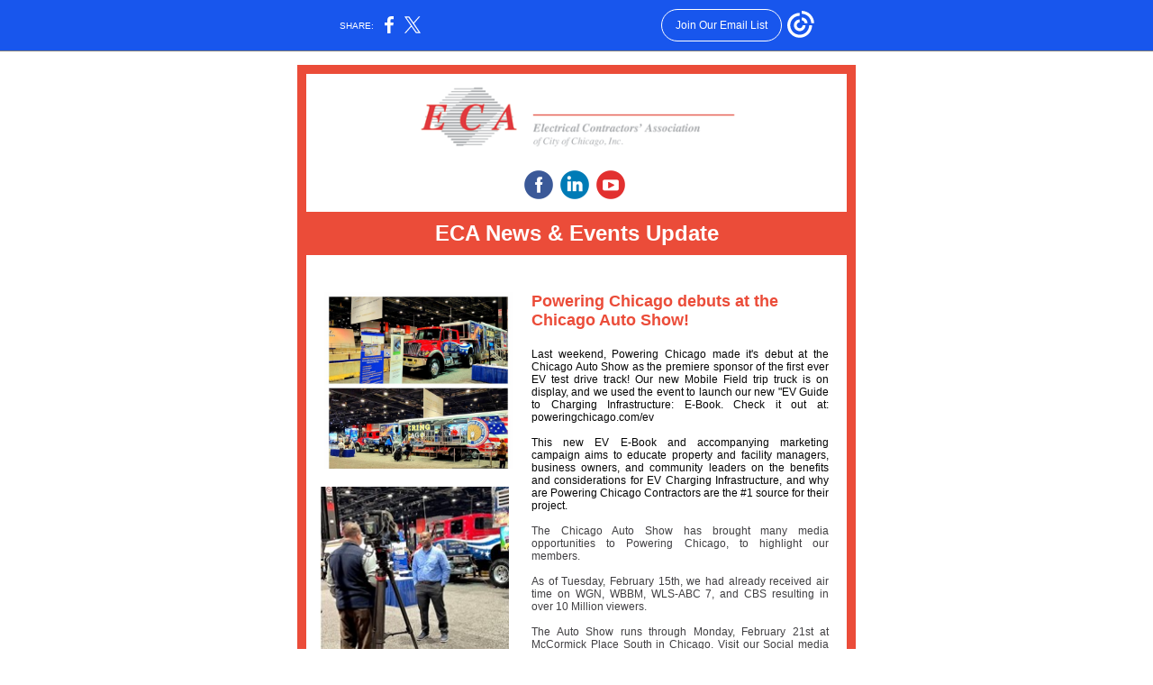

--- FILE ---
content_type: text/html; charset=utf-8
request_url: https://myemail.constantcontact.com/ECA-News---Events-Update.html?soid=1102382261480&aid=hxQQDTf-2Po
body_size: 20793
content:
<!DOCTYPE html><html xmlns:fb="https://www.facebook.com/2008/fbml"><head><meta property="og:title" content="ECA News &amp; Events Update"><meta property="og:site_name" content="ECA Chicago"><meta property="og:type" content="article"><meta property="twitter:image" content="https://files.constantcontact.com/8e46a1ba001/f6d636d2-9dcc-4606-8621-46b98dcee242.png?rdr=true"><meta property="og:image" content="https://files.constantcontact.com/8e46a1ba001/f6d636d2-9dcc-4606-8621-46b98dcee242.png?rdr=true"><meta property="og:image:width" content="355"><meta property="og:image" content="https://files.constantcontact.com/8e46a1ba001/cd874744-c737-4c45-a26b-5436b2b47fb6.jpg?rdr=true"><meta property="og:image:width" content="209"><meta property="og:image" content="https://files.constantcontact.com/8e46a1ba001/8d38871c-d8f0-4433-8d6e-44d02b0c6688.jpg?rdr=true"><meta property="og:image:width" content="210"><meta property="og:image" content="https://files.constantcontact.com/8e46a1ba001/8775e700-8996-4fca-81b7-d4da958064db.gif?rdr=true"><meta property="og:image:width" content="174"><meta property="og:image" content="https://files.constantcontact.com/8e46a1ba001/6d6d81c7-95ac-4a64-b816-ec3d3a3e42e3.jpg?rdr=true"><meta property="og:image:width" content="174"><meta property="og:image" content="https://files.constantcontact.com/8e46a1ba001/112b029a-f476-4f6c-bd42-4f0e9af05b6a.jpg?rdr=true"><meta property="og:image:width" content="185"><meta property="og:image" content="https://files.constantcontact.com/8e46a1ba001/d94b082d-8912-4937-8eae-7f404b09c2d2.png?rdr=true"><meta property="og:image:width" content="311"><meta property="og:image" content="https://files.constantcontact.com/8e46a1ba001/7f07c6e6-ada2-44e0-80f9-f5736f72a704.png?rdr=true"><meta property="og:image:width" content="349"><meta property="og:image" content="https://files.constantcontact.com/8e46a1ba001/25af11bd-fd1e-4659-b7da-190cbb18bbfb.png?rdr=true"><meta property="og:image:width" content="410"><meta property="og:image" content="https://files.constantcontact.com/8e46a1ba001/131e0790-0cd8-4f91-8273-0592828bc3ce.jpg?rdr=true"><meta property="og:image:width" content="235"><meta property="og:image" content="https://files.constantcontact.com/8e46a1ba001/66c5abb0-d4f0-4097-95ed-ae7e7a7e13af.jpg?rdr=true"><meta property="og:image:width" content="235"><meta property="og:image" content="https://files.constantcontact.com/8e46a1ba001/0637bf51-3cc3-43f2-b0c1-a5528a042b59.png?rdr=true"><meta property="og:image:width" content="275"><meta property="og:image" content="https://files.constantcontact.com/8e46a1ba001/4ed70b19-92e3-45bf-a0db-3cd2c208d11f.jpg?rdr=true"><meta property="og:image:width" content="210"><meta property="og:image" content="https://files.constantcontact.com/8e46a1ba001/6f6f0092-5980-48bb-b7a1-1f78c68a523d.png?rdr=true"><meta property="og:image:width" content="198"><meta property="og:image" content="https://files.constantcontact.com/8e46a1ba001/1dd01b4a-0431-44a8-8fab-55660d4817b9.jpg?rdr=true"><meta property="og:image:width" content="153"><meta property="og:image" content="https://files.constantcontact.com/8e46a1ba001/4eecd104-a2b8-44a1-98fd-7e04ab53f7a5.jpg?rdr=true"><meta property="og:image:width" content="153"><meta property="og:image" content="https://files.constantcontact.com/8e46a1ba001/356c82fd-f639-4b39-b0cc-3320e6e2c37d.jpg?rdr=true"><meta property="og:image:width" content="116"><meta property="og:image" content="https://files.constantcontact.com/8e46a1ba001/7c6dc2ff-2b8c-4082-9548-5087ec351274.jpg?rdr=true"><meta property="og:image:width" content="269"><meta property="og:image" content="https://files.constantcontact.com/8e46a1ba001/2e8c9af2-e9a0-45f3-8fd0-b849fa9d77a4.jpg?rdr=true"><meta property="og:image:width" content="142"><meta property="og:image" content="https://files.constantcontact.com/8e46a1ba001/018f43ac-8acb-4f99-8587-a66633ef39ce.png?rdr=true"><meta property="og:image:width" content="262"><meta property="og:image" content="https://files.constantcontact.com/8e46a1ba001/d3f6d31d-e1e7-44bf-8c59-ad996124eb13.jpg?rdr=true"><meta property="og:image:width" content="240"><meta property="og:image" content="https://files.constantcontact.com/8e46a1ba001/bea4fa5e-f84c-4648-93db-8675877364ae.jpg?rdr=true"><meta property="og:image:width" content="157"><meta property="og:description" content="News and Upcoming Events from ECA ‌ ‌ ‌ ECA News &amp; Events Update Powering Chicago debuts at the Chicago Auto Show! Last weekend, Powering Chicago made it's debut at the Chicago Auto Show as the premie">
<meta content="text/html; charset=utf-8" http-equiv="Content-Type">
<meta content="width=device-width, initial-scale=1.0" name="viewport">
<meta charset="UTF-8">
<meta name="viewport" content="width=device-width, initial-scale=1, maximum-scale=1">
<!--[if gte mso 9]>
<style id="ol-styles">
/* OUTLOOK-SPECIFIC STYLES */
li {
text-indent: -1em;
padding: 0;
margin: 0;
line-height: 1.2;
}
ul, ol {
padding: 0;
margin: 0 0 0 40px;
}
p {
margin: 0;
padding: 0;
margin-bottom: 0;
}
sup {
font-size: 85% !important;
}
sub {
font-size: 85% !important;
}
</style>
<![endif]-->
<style id="template-styles-head" data-premailer="ignore">
.footer-main-width {
width: 630px!important;
max-width: 630px;
}
table {
border-collapse: collapse;
table-layout: fixed;
}
.bgimage {
table-layout: auto;
}
.preheader-container {
color: transparent;
display: none;
font-size: 1px;
line-height: 1px;
max-height: 0px;
max-width: 0px;
opacity: 0;
overflow: hidden;
}
/* LIST AND p STYLE OVERRIDES */
.editor-text p {
margin: 0;
padding: 0;
margin-bottom: 0;
}
.editor-text ul,
.editor-text ol {
padding: 0;
margin: 0 0 0 40px;
}
.editor-text li {
padding: 0;
margin: 0;
line-height: 1.2;
}
/* ==================================================
CLIENT/BROWSER SPECIFIC OVERRIDES
================================================== */
/* IE: correctly scale images with w/h attbs */
img {
-ms-interpolation-mode: bicubic;
}
/* Text Link Style Reset */
a {
text-decoration: underline;
}
/* iOS: Autolink styles inherited */
a[x-apple-data-detectors] {
text-decoration: underline !important;
font-size: inherit !important;
font-family: inherit !important;
font-weight: inherit !important;
line-height: inherit !important;
color: inherit !important;
}
/* FF/Chrome: Smooth font rendering */
.editor-text, .MainTextFullWidth {
-webkit-font-smoothing: antialiased;
-moz-osx-font-smoothing: grayscale;
}
/* Gmail/Web viewport fix */
u + .body .template-body {
width: 630px;
}
@media only screen and (max-width:480px) {
u + .body .template-body {
width: 100% !important;
}
}
/* Office365/Outlook.com image reset */
[office365] button, [office365] .divider-base div, [office365] .spacer-base div, [office365] .editor-image div { display: block !important; }
</style>
<style>@media only screen and (max-width:480px) {
table {
border-collapse: collapse;
}
.main-width {
width: 100% !important;
}
.mobile-hidden {
display: none !important;
}
td.OneColumnMobile {
display: block !important;
}
.OneColumnMobile {
width: 100% !important;
}
td.editor-col .editor-text {
padding-left: 20px !important; padding-right: 20px !important;
}
td.editor-col .editor-image.editor-image-hspace-on td {
padding-left: 20px !important; padding-right: 20px !important;
}
td.editor-col .editor-button-container {
padding-left: 20px !important; padding-right: 20px !important;
}
td.editor-col .editor-social td {
padding-left: 20px !important; padding-right: 20px !important;
}
td.editor-col .block-margin {
padding-left: 20px !important; padding-right: 20px !important;
}
td.editor-col td.block-margin .editor-text {
padding-left: 0px !important; padding-right: 0px !important;
}
td.editor-col td.block-margin .editor-image.editor-image-hspace-on td {
padding-left: 0px !important; padding-right: 0px !important;
}
td.editor-col td.block-margin .editor-button-container {
padding-left: 0px !important; padding-right: 0px !important;
}
td.editor-col td.block-margin .editor-social td {
padding-left: 0px !important; padding-right: 0px !important;
}
.editor-button td > table tr > td {
padding: 0px 0px 0px 0px !important;
}
.editor-button td > table tr > td td {
padding: 9px 15px 10px 15px !important;
}
.layout {
padding: 15px 9px 15px 9px !important;
}
.layout-container-border {
padding: 1px 1px 1px 1px !important;
}
.layout-container {
padding: 0px 0px 0px 0px !important;
}
.editor-image img {
width: auto !important; margin-left: auto !important; margin-right: auto !important;
}
.editor-image .image-cell {
padding-bottom: 15px !important;
}
.editor-text {
font-size: 16px !important;
}
.preheader-text {
font-size: 12px !important;
}
.section-headline-text {
font-size: 24px !important;
}
.headline-text {
font-size: 24px !important;
}
.subheadline-text {
font-size: 20px !important;
}
.feature {
padding-top: 0px !important; padding-bottom: 0px !important;
}
.layout-outer {
padding: 0px 20px !important;
}
.feature-heading-text {
font-size: 20px !important;
}
.feature-text {
font-size: 16px !important;
}
.split.editor-col {
margin-top: 0px !important;
}
.split.editor-col ~ .split.editor-col {
margin-top: 10px !important;
}
.split-layout-margin {
padding: 0px 20px !important;
}
.article {
padding-top: 0px !important; padding-bottom: 0px !important;
}
.article-heading-text {
font-size: 20px !important;
}
.article-text {
font-size: 16px !important;
}
.social-container {
text-align: center !important;
}
.social-text {
font-size: 14px !important;
}
.cpn-heading-text {
font-size: 28px !important;
}
.editor-cpn-heading-text {
font-size: 28px !important;
}
td.col-divided .editor-col {
border-right: 0px solid #EB4C39 !important; border-bottom: 1px solid #EB4C39 !important;
}
td.col-divided td.editor-col:last-of-type {
border-bottom: 0 !important;
}
.col-divided {
padding: 0 20px !important;
}
td.col-divided .editor-col .editor-text {
padding-left: 0px !important; padding-right: 0px !important;
}
td.col-divided .editor-col .editor-image.editor-image-hspace-on td {
padding-left: 0px !important; padding-right: 0px !important;
}
td.col-divided .editor-col .editor-button-container {
padding-left: 0px !important; padding-right: 0px !important;
}
td.col-divided .editor-col .editor-social td {
padding-left: 0px !important; padding-right: 0px !important;
}
td.col-divided .editor-col .block-margin {
padding-left: 0px !important; padding-right: 0px !important;
}
.action-block .poll-answer {
width: 100% !important; display: block !important;
}
.action-block .poll-button {
width: 100% !important;
}
div.MobileFooter {
font-size: 11px !important;
}
td.FooterMobile {
padding: 0px 10px 0px 10px !important;
}
td.MainCenter {
width: 100% !important;
}
table.MainSide {
display: none !important;
}
img.MainSide {
display: none !important;
}
td.MainSide {
display: none !important;
}
.rsvp-button-inner {
padding: 0px 0px 10px 0px !important;
}
.rsvp-button-outer {
width: 100% !important; max-width: 100% !important;
}
.action-block .poll-answer {
width: 100% !important; display: block !important;
}
.action-block .poll-button {
width: 100% !important;
}
div.MobileFooter {
font-size: 11px !important;
}
td.FooterMobile {
padding: 0px 10px 0px 10px !important;
}
td.MainCenter {
width: 100% !important;
}
table.MainSide {
display: none !important;
}
img.MainSide {
display: none !important;
}
td.MainSide {
display: none !important;
}
.rsvp-button-inner {
padding: 0px 0px 10px 0px !important;
}
.rsvp-button-outer {
width: 100% !important; max-width: 100% !important;
}
.footer-main-width {
width: 100% !important;
}
.footer-mobile-hidden {
display: none !important;
}
.footer-mobile-hidden {
display: none !important;
}
.footer-column {
display: block !important;
}
.footer-mobile-stack {
display: block !important;
}
.footer-mobile-stack-padding {
padding-top: 3px;
}
}
@media only screen and (max-width:320px) {
.layout {
padding: 0px 0px 0px 0px !important;
}
}
@media screen {
@font-face {
font-family: 'Dancing Script'; font-style: normal; font-weight: 400; src: local('Dancing Script Regular'), local('DancingScript-Regular'), url(https://fonts.gstatic.com/s/dancingscript/v9/If2RXTr6YS-zF4S-kcSWSVi_szLgiuEHiC4W.woff2) format('woff2'); unicode-range: U+0000-00FF, U+0131, U+0152-0153, U+02C6, U+02DA, U+02DC, U+2000-206F, U+2074, U+20AC, U+2212, U+2215;
}
}
</style>
<title>ECA News &amp; Events Update</title><script type="text/javascript">
var __plink_targets = {
"linkedin.post": "https://s.rs6.net/t?sid=1102382261480&e=hxQQDTf-2Po&c=4&r=1",
"addthis.share": "https://s.rs6.net/t?sid=1102382261480&e=hxQQDTf-2Po&c=5&r=1",
"facebook.like": "https://s.rs6.net/t?sid=1102382261480&e=hxQQDTf-2Po&c=2&r=0",
"twitter.tweet": "https://s.rs6.net/t?sid=1102382261480&e=hxQQDTf-2Po&c=3&r=1",
"x.tweet": "https://s.rs6.net/t?sid=1102382261480&e=hxQQDTf-2Po&c=3&r=1",
"facebook.share": "https://s.rs6.net/t?sid=1102382261480&e=hxQQDTf-2Po&c=1&r=1",
"facebook.send": "https://s.rs6.net/t?sid=1102382261480&e=hxQQDTf-2Po&c=6&r=0",
"permalink.view": "https://s.rs6.net/t?sid=1102382261480&e=hxQQDTf-2Po&c=0&r=0"
};
</script>
<script type="text/javascript" src="https://myemail-op.constantcontact.com/page/js/campaignPage.js?soid=ihzurvcab&visitorHost=https%3A%2F%2Fvisitor.constantcontact.com&pageName=ECA%20News%20%26%20Events%20Update"></script>
</head>
<body class="body" align="center" style="width: 100%; min-width: 100%; -webkit-text-size-adjust: 100%; -ms-text-size-adjust: 100%; background-color: #FFFFFF; margin: 0px; padding: 0px;" bgcolor="#FFFFFF">
<table class="template-body" border="0" cellpadding="0" cellspacing="0" style="text-align: center; min-width: 100%;" width="100%">
<tbody><tr>
<td class="preheader-container">
<div>
<div id="preheader" style="display: none; font-size: 1px; color: transparent; line-height: 1px; max-height: 0px; max-width: 0px; opacity: 0; overflow: hidden;">
<span data-entity-ref="preheader">News and Upcoming Events from ECA</span>
</div>

</div>
</td>
</tr>
<tr>
<td class="template-shell-container" align="center">
<div class="bgcolor" style="background-color: #FFFFFF;">
<!--[if gte mso 9]>
<v:background xmlns:v="urn:schemas-microsoft-com:vml" fill="t">
<v:fill type="tile" src="https://imgssl.constantcontact.com/letters/images/backgrounds/sparklesbasic.png" color="#FFFFFF" ></v:fill>
</v:background>
<![endif]-->
<table class="bgimage" width="100%" border="0" cellpadding="0" cellspacing="0" style="background: url('https://imgssl.constantcontact.com/letters/images/backgrounds/sparklesbasic.png') repeat top left;" background="https://imgssl.constantcontact.com/letters/images/backgrounds/sparklesbasic.png">
<tbody>
<tr>
<td align="center">
<table class="main-width" width="630" align="center" border="0" cellpadding="0" cellspacing="0" style="width: 630px;">
<tbody>
<tr>
<td class="layout" align="center" valign="top" style="padding: 15px 5px;">
<table width="100%" align="center" border="0" cellpadding="0" cellspacing="0">
<tbody>
<tr>
<td class="layout-container-border" align="center" valign="top" style="background-color: #EB4C39; padding: 10px;" bgcolor="#EB4C39">
<table width="100%" align="center" border="0" cellpadding="0" cellspacing="0" style="background-color: #EB4C39;" bgcolor="#EB4C39">
<tbody>
<tr>
<td class="layout-container" align="center" valign="top" style="background-color: #ffffff; padding: 0;" bgcolor="#ffffff">
<div class="">
<table width="100%" cellpadding="0" cellspacing="0" border="0" class="galileo-ap-layout-editor" style="min-width: 100%;">
<tbody>
<tr>
<td class="editor-logo editor-col OneColumnMobile" width="100%" align="left" valign="top">
<div class="gl-contains-image">
<table class="editor-image logo-container editor-image-vspace-on" style="min-width: 100%;" width="100%" cellpadding="0" cellspacing="0" border="0">
<tbody>
<tr>
<td align="center" valign="top" style="padding-top: 10px; padding-bottom: 10px;">
<div class="publish-container">  <img alt="" class="" style="display: block; height: auto; max-width: 100%;" width="355" border="0" hspace="0" vspace="0" src="https://files.constantcontact.com/8e46a1ba001/f6d636d2-9dcc-4606-8621-46b98dcee242.png?rdr=true">
</div>
</td>
</tr>
</tbody>
</table>
</div>
</td>
</tr>
</tbody>
</table>
<table width="100%" cellpadding="0" cellspacing="0" border="0" class="galileo-ap-layout-editor" style="min-width: 100%;">
<tbody>
<tr>
<td class=" editor-col OneColumnMobile" width="100%" align="" valign="top">
<div class="gl-contains-spacer">
<table class="editor-spacer" width="100%" cellpadding="0" cellspacing="0" border="0">
<tbody>
<tr>
<td class="" align="center" valign="top">
<table cellpadding="0" cellspacing="0" border="0" width="100%">
<tbody>
<tr>
<td class="spacer-base" width="100%" align="center" valign="top" style="padding-bottom: 10px; height: 1px; line-height: 1px;">
<div><img alt="" width="5" height="1" border="0" hspace="0" vspace="0" src="https://imgssl.constantcontact.com/letters/images/1101116784221/S.gif" style="display: block; height: 1px; width: 5px;"></div>
</td>
</tr>
</tbody>
</table>
</td>
</tr>
</tbody>
</table>
</div>
</td>
</tr>
</tbody>
</table>
<table width="100%" cellpadding="0" cellspacing="0" border="0" class="galileo-ap-layout-editor" style="min-width: 100%;">
<tbody>
<tr>
<td class=" editor-col OneColumnMobile" width="100%" align="" valign="top">
<div class="gl-contains-social-button">
<table class="editor-social" width="100%" cellpadding="0" cellspacing="0" border="0" style="width: 100%; min-width: 100%;">
<tbody>
<tr>
<td class=" social-container social-container" align="center" style="padding: 0px 20px 10px;">
<div class="galileo-ap-content-editor" style="">
<a href="https://www.facebook.com/Electrical-Contractors-Association-of-Chicago-247034965936880/?modal=admin_todo_tour" style="display: inline-block; text-decoration: none;">
<img alt="Facebook" width="32" border="0" src="https://imgssl.constantcontact.com/galileo/images/templates/Galileo-SocialMedia/facebook-visit-default-circle.png" style="display: inline-block; margin: 0; padding: 0;"> ‌
</a>
<a href="https://www.linkedin.com/groups/12146611/" style="display: inline-block; text-decoration: none;">
<img alt="LinkedIn" width="32" border="0" src="https://imgssl.constantcontact.com/galileo/images/templates/Galileo-SocialMedia/linkedin-visit-default-circle.png" style="display: inline-block; margin: 0; padding: 0;"> ‌
</a>
<a href="https://www.youtube.com/channel/UC04mvD21wEtlGm7u9aPPaWQ" style="display: inline-block; text-decoration: none;">
<img alt="YouTube" width="32" border="0" src="https://imgssl.constantcontact.com/galileo/images/templates/Galileo-SocialMedia/youtube-visit-default-circle.png" style="display: inline-block; margin: 0; padding: 0;"> ‌
</a>
</div>
</td>
</tr>
</tbody>
</table>
</div>
</td>
</tr>
</tbody>
</table>
<table width="100%" cellpadding="0" cellspacing="0" border="0" class="galileo-ap-layout-editor" style="min-width: 100%;">
<tbody>
<tr>
<td class="section-headline editor-col OneColumnMobile" width="100%" align="left" valign="top" style="background-color: #EB4C39;" bgcolor="#EB4C39">
<div class="gl-contains-text">
<table width="100%" style="min-width: 100%;" cellpadding="0" cellspacing="0" border="0">
<tbody>
<tr>
<td class="editor-text section-headline-text" align="left" valign="top" style="font-family: Arial, Verdana, Helvetica, sans-serif; font-size: 24px; color: #ffffff; text-align: center; display: block; word-wrap: break-word; line-height: 1.2; font-weight: bold; padding: 10px 20px;">
<div></div>
<div class="text-container galileo-ap-content-editor"><div><div>ECA News &amp; Events Update</div></div></div>
</td>
</tr>
</tbody>
</table>
</div>
</td>
</tr>
</tbody>
</table>
<table width="100%" cellpadding="0" cellspacing="0" border="0" class="galileo-ap-layout-editor" style="min-width: 100%;">
<tbody>
<tr>
<td class=" editor-col OneColumnMobile" width="100%" align="" valign="top">
<div class="gl-contains-spacer">
<table class="editor-spacer" width="100%" cellpadding="0" cellspacing="0" border="0">
<tbody>
<tr>
<td class="" align="center" valign="top">
<table cellpadding="0" cellspacing="0" border="0" width="100%">
<tbody>
<tr>
<td class="spacer-base" width="100%" align="center" valign="top" style="padding-bottom: 30px; height: 1px; line-height: 1px;">
<div><img alt="" width="5" height="1" border="0" hspace="0" vspace="0" src="https://imgssl.constantcontact.com/letters/images/1101116784221/S.gif" style="display: block; height: 1px; width: 5px;"></div>
</td>
</tr>
</tbody>
</table>
</td>
</tr>
</tbody>
</table>
</div>
</td>
</tr>
</tbody>
</table>
<table width="100%" cellpadding="0" cellspacing="0" border="0" class="galileo-ap-layout-editor" style="min-width: 100%;">
<tbody>
<tr>
<td class="feature editor-col OneColumnMobile" width="40%" align="left" valign="top" style="background-color: #FFFFFF;" bgcolor="#FFFFFF">
<div><div class="column-resize-bar">
<span class="line"></span>
<span class="grabber"></span>
</div></div>
<div class="gl-contains-image">
<table class="editor-image content-image editor-image-vspace-on editor-image-hspace-on" style="min-width: 100%;" width="100%" cellpadding="0" cellspacing="0" border="0">
<tbody>
<tr>
<td align="left" valign="top" style="padding: 10px 10px 10px 20px;">
<div class="publish-container">  <img alt="" class="" style="display: block; height: auto; max-width: 100%;" width="209" border="0" hspace="0" vspace="0" src="https://files.constantcontact.com/8e46a1ba001/cd874744-c737-4c45-a26b-5436b2b47fb6.jpg?rdr=true">
</div>
</td>
</tr>
</tbody>
</table>
</div>
<div class="gl-contains-image">
<table class="editor-image  editor-image-vspace-on" style="min-width: 100%;" width="100%" cellpadding="0" cellspacing="0" border="0">
<tbody>
<tr>
<td align="center" valign="top" style="padding-top: 10px; padding-bottom: 10px;">
<div class="publish-container">  <img alt="" class="" style="display: block; height: auto !important; max-width: 100% !important;" width="210" border="0" hspace="0" vspace="0" src="https://files.constantcontact.com/8e46a1ba001/8d38871c-d8f0-4433-8d6e-44d02b0c6688.jpg?rdr=true">
</div>
</td>
</tr>
</tbody>
</table>
</div>
</td>
<td class="feature editor-col OneColumnMobile" width="60%" align="left" valign="top" style="background-color: #FFFFFF;" bgcolor="#FFFFFF">
<div class="gl-contains-text">
<table width="100%" style="min-width: 100%;" cellpadding="0" cellspacing="0" border="0">
<tbody>
<tr>
<td class="editor-text feature-heading-text" align="left" valign="top" style="font-family: Arial, Verdana, Helvetica, sans-serif; font-size: 16px; color: #EB4C39; text-align: left; display: block; word-wrap: break-word; line-height: 1.2; font-weight: bold; padding: 10px 20px 10px 10px;">
<div></div>
<div class="text-container galileo-ap-content-editor"><div><div><span style="font-size: 18px;">Powering Chicago debuts at the Chicago Auto Show!</span></div></div></div>
</td>
</tr>
</tbody>
</table>
</div>
<div class="gl-contains-text">
<table width="100%" style="min-width: 100%;" cellpadding="0" cellspacing="0" border="0">
<tbody>
<tr>
<td class="editor-text feature-text" align="left" valign="top" style="font-family: Arial, Verdana, Helvetica, sans-serif; font-size: 12px; color: #403F42; text-align: left; display: block; word-wrap: break-word; line-height: 1.2; padding: 10px 20px 10px 10px;">
<div></div>
<div class="text-container galileo-ap-content-editor"><div>
<div style="text-align: justify;" align="justify">
<span style="font-size: 12px; color: rgb(5, 5, 5);">Last weekend, Powering Chicago made it's debut at the Chicago Auto Show as the premiere sponsor of the first ever EV test drive track! Our new Mobile Field trip truck is on display, and we used the event to launch our new "EV Guide to Charging Infrastructure: E-Book. Check it out at: </span><a href="http://poweringchicago.com/ev?fbclid=IwAR2LVWa3G2kiFzll8T-K5Wuxhr6cFuO9y5CGpRIGgWNKR9N19CNAWDnHNn4" rel="noopener noreferrer" target="_blank" style="font-size: 12px; color: rgb(5, 5, 5); text-decoration: none; font-weight: normal; font-style: normal;">poweringchicago.com/ev</a>
</div>
<div style="text-align: justify;" align="justify"><br></div>
<div style="text-align: justify;" align="justify"><span style="font-size: 12px; color: rgb(5, 5, 5); text-decoration: none;">This new EV E-Book and accompanying marketing campaign aims to educate property and facility managers, business owners, and community leaders on the benefits and considerations for EV Charging Infrastructure, and why are Powering Chicago Contractors are the #1 source for their project.</span></div>
<div style="text-align: justify;" align="justify"><br></div>
<div style="text-align: justify;" align="justify">The Chicago Auto Show has brought many media opportunities to Powering Chicago, to highlight our members.</div>
<div style="text-align: justify;" align="justify"><br></div>
<div style="text-align: justify;" align="justify">As of Tuesday, February 15th, we had already received air time on WGN, WBBM, WLS-ABC 7, and CBS resulting in over 10 Million viewers.</div>
<div style="text-align: justify;" align="justify"><br></div>
<div style="text-align: justify;" align="justify">The Auto Show runs through Monday, February 21st at McCormick Place South in Chicago. Visit our Social media pages for photos and updates from the Auto Show!</div>
</div></div>
</td>
</tr>
</tbody>
</table>
</div>
</td>
</tr>
</tbody>
</table>
<table width="100%" cellpadding="0" cellspacing="0" border="0" class="galileo-ap-layout-editor" style="min-width: 100%;">
<tbody>
<tr>
<td class=" editor-col OneColumnMobile" width="100%" align="" valign="top">
<div class="gl-contains-divider">
<table class="editor-divider" width="100%" cellpadding="0" cellspacing="0" border="0" style="min-width: 100%;">
<tbody>
<tr>
<td class="" align="center" valign="top">
<table width="100%" class="galileo-ap-content-editor" style="cursor: default; min-width: 100%;">
<tbody>
<tr>
<td class="divider-base divider-solid" width="100%" align="center" valign="top" style="padding: 9px 0;">
<table cellpadding="0" cellspacing="0" border="0" align="center" style="height: 1px; width: 94%; min-width: 94%;">
<tbody>
<tr>
<td height="1" align="center" style="border-bottom-style: none; height: 1px; line-height: 1px; padding-bottom: 0px; background-color: #EB4C39;" bgcolor="#EB4C39">
<div><img alt="" width="5" height="1" border="0" hspace="0" vspace="0" src="https://imgssl.constantcontact.com/letters/images/1101116784221/S.gif" style="display: block; height: 1px; width: 5px;"></div>
</td>
</tr>
</tbody>
</table>
</td>
</tr>
</tbody>
</table>
</td>
</tr>
</tbody>
</table>
</div>
</td>
</tr>
</tbody>
</table>
<table width="100%" cellpadding="0" cellspacing="0" border="0" class="galileo-ap-layout-editor" style="min-width: 100%;">
<tbody>
<tr>
<td class="article editor-col OneColumnMobile" width="100%" align="left" valign="top">
<div class="gl-contains-text">
<table width="100%" style="min-width: 100%;" cellpadding="0" cellspacing="0" border="0">
<tbody>
<tr>
<td class="editor-text article-heading-text" align="left" valign="top" style="font-family: Arial, Verdana, Helvetica, sans-serif; font-size: 16px; color: #EB4C39; text-align: left; display: block; word-wrap: break-word; line-height: 1.2; font-weight: bold; padding: 10px 20px;">
<div><table class="editor-image OneColumnMobile" style="mso-table-rspace: 5.75pt;" align="left" cellpadding="0" cellspacing="0" border="0">
<tbody>
<tr>
<td class="image-cell " align="center" valign="top" style="padding: 0px;">
<div class="publish-container">  <img alt="" class="" style="display: block; height: auto !important; max-width: 100% !important;" width="174" border="0" hspace="0" vspace="0" src="https://files.constantcontact.com/8e46a1ba001/8775e700-8996-4fca-81b7-d4da958064db.gif?rdr=true">
</div>
</td>
<td class="mobile-hidden" width="15" height="1" align="center" valign="top" style="height: 1px; line-height: 1px; padding: 0px;">
<img alt="" width="15" height="1" border="0" hspace="0" vspace="0" src="https://imgssl.constantcontact.com/letters/images/sys/S.gif" style="display: block; height: auto; max-width: 100%;">
</td>
</tr>
<tr>
<td class="mobile-hidden" height="5" align="center" valign="top" style="height: 5px; line-height: 1px; padding: 0px;">
<img alt="" width="1" height="5" border="0" hspace="0" vspace="0" src="https://imgssl.constantcontact.com/letters/images/sys/S.gif" style="display: block; height: auto; max-width: 100%;">
</td>
<td class="mobile-hidden" width="5" height="5" align="center" valign="top" style="height: 1px; line-height: 1px; padding: 0px;">
<img alt="" width="5" height="1" border="0" hspace="0" vspace="0" src="https://imgssl.constantcontact.com/letters/images/sys/S.gif" style="display: block; height: auto; max-width: 100%;">
</td>
</tr>
</tbody>
</table></div>
<div class="text-container galileo-ap-content-editor"><div>
<div><span style="font-size: 20px; color: rgb(240, 26, 50); font-family: Arial, Verdana, Helvetica, sans-serif;">Deadline Approaching: </span></div>
<div><span style="font-size: 20px; color: rgb(28, 39, 118); font-family: Arial, Verdana, Helvetica, sans-serif;">NECA Recognition of Safety Achievement Program</span></div>
</div></div>
</td>
</tr>
</tbody>
</table>
</div>
<div class="gl-contains-text">
<table width="100%" style="min-width: 100%;" cellpadding="0" cellspacing="0" border="0">
<tbody>
<tr>
<td class="editor-text article-text" align="left" valign="top" style="font-family: Arial, Verdana, Helvetica, sans-serif; font-size: 12px; color: #403F42; text-align: left; display: block; word-wrap: break-word; line-height: 1.2; padding: 10px 20px;">
<div></div>
<div class="text-container galileo-ap-content-editor"><div>
<div>
<span style="color: rgb(240, 26, 50); font-weight: bold;"> </span><a href="https://urldefense.proofpoint.com/v2/url?u=https-3A__share.necanet.[base64]&amp;d=DwMFaQ&amp;c=euGZstcaTDllvimEN8b7jXrwqOf-v5A_CdpgnVfiiMM&amp;r=b92Gy2_BwPmmEga1UCXKuIZVkFa7bgyToE0nMlg2r0c&amp;m=AfsEXkfcUQbN6joESjucURRNkyiNDYn6P8P_05_buAs&amp;s=VZQM6pBb0R5cGf363vJyJ4T1nuUkJiBFKoZExY-qZM4&amp;e=" rel="noopener noreferrer" target="_blank" style="color: rgb(240, 26, 50); font-weight: bold; font-size: 14px; font-family: Arial, Verdana, Helvetica, sans-serif; font-style: normal; text-decoration: underline;">NECA’s Recognition of Safety Achievement</a><span style="color: rgb(27, 40, 119); font-size: 14px; font-family: Arial, Verdana, Helvetica, sans-serif;"> program is an&nbsp;elite safety recognition focused on recognizing thriving companies that excel in multiple areas of their safety and health programs.&nbsp;Member companies that consistently have OSHA recordable injury and fatality rates at levels lower than the industry standard, and implement internal company safety practices above and beyond basic compliance will receive the recognition.</span>
</div>
<div><span style="font-size: 14px; color: rgb(27, 40, 119); font-family: Arial, Verdana, Helvetica, sans-serif;">&nbsp;</span></div>
<div><span style="font-size: 14px; color: rgb(27, 40, 119); font-family: Arial, Verdana, Helvetica, sans-serif;">NECA's Safety Recognition program includes two categories:</span></div>
<ul>
<li><span style="font-size: 14px; color: rgb(27, 40, 119); font-family: Arial, Verdana, Helvetica, sans-serif;">The Zero-Injury recognizes those member-companies that have worked a full calendar year without recordable incidents.&nbsp;</span></li>
<li><span style="font-size: 14px; color: rgb(27, 40, 119); font-family: Arial, Verdana, Helvetica, sans-serif;">The Safety Excellence is the associations premier recognition program, and acknowledges member-contractors safety performance.</span></li>
</ul>
<div><span style="font-size: 14px; color: rgb(27, 40, 119); font-family: Arial, Verdana, Helvetica, sans-serif;">When registering contractors will automatically be entered into two Safety Recognition Programs; Zero Injury and Safety Excellence. Winners are selected based on their comparison to BLS data and electrical contractors.</span></div>
<div><span style="font-size: 12px; color: rgb(27, 40, 119); font-weight: bold; font-family: Arial, Verdana, Helvetica, sans-serif;">&nbsp;</span></div>
<div><span style="font-size: 14px; color: rgb(213, 54, 71); font-weight: bold; font-family: Arial, Verdana, Helvetica, sans-serif;">The application deadline is March 1, 2022.&nbsp;</span></div>
<div><span style="font-size: 12px; color: rgb(27, 40, 119); font-family: Arial, Verdana, Helvetica, sans-serif;">&nbsp;</span></div>
<div>
<span style="font-size: 14px; color: rgb(28, 39, 118); font-family: Arial, Verdana, Helvetica, sans-serif;">If you have any questions please feel free to contact Wes Wheeler at 202-991-6284 or at&nbsp;</span><a href="mailto:Wesley.Wheeler@necanet.org" rel="noopener noreferrer" target="_blank" style="font-size: 14px; color: rgb(28, 39, 118); font-family: Arial, Verdana, Helvetica, sans-serif; font-weight: normal; font-style: normal; text-decoration: underline;">Wesley.Wheeler@necanet.org</a><span style="font-size: 14px; color: rgb(28, 39, 118); font-family: Arial, Verdana, Helvetica, sans-serif;">.</span>
</div>
</div></div>
</td>
</tr>
</tbody>
</table>
</div>
</td>
</tr>
</tbody>
</table>
<table width="100%" cellpadding="0" cellspacing="0" border="0" class="galileo-ap-layout-editor" style="min-width: 100%;">
<tbody>
<tr>
<td class=" editor-col OneColumnMobile" width="100%" align="" valign="top">
<div class="gl-contains-spacer">
<table class="editor-spacer" width="100%" cellpadding="0" cellspacing="0" border="0">
<tbody>
<tr>
<td class="" align="center" valign="top">
<table cellpadding="0" cellspacing="0" border="0" width="100%">
<tbody>
<tr>
<td class="spacer-base" width="100%" align="center" valign="top" style="padding-bottom: 10px; height: 1px; line-height: 1px;">
<div><img alt="" width="5" height="1" border="0" hspace="0" vspace="0" src="https://imgssl.constantcontact.com/letters/images/1101116784221/S.gif" style="display: block; height: 1px; width: 5px;"></div>
</td>
</tr>
</tbody>
</table>
</td>
</tr>
</tbody>
</table>
</div>
</td>
</tr>
</tbody>
</table>
<table width="100%" cellpadding="0" cellspacing="0" border="0" class="galileo-ap-layout-editor" style="min-width: 100%;">
<tbody>
<tr>
<td class=" editor-col OneColumnMobile" width="100%" align="" valign="top">
<div class="gl-contains-divider">
<table class="editor-divider" width="100%" cellpadding="0" cellspacing="0" border="0" style="min-width: 100%;">
<tbody>
<tr>
<td class="" align="center" valign="top">
<table width="100%" class="galileo-ap-content-editor" style="cursor: default; min-width: 100%;">
<tbody>
<tr>
<td class="divider-base divider-solid" width="100%" align="center" valign="top" style="padding: 9px 0;">
<table cellpadding="0" cellspacing="0" border="0" align="center" style="height: 1px; width: 94%; min-width: 94%;">
<tbody>
<tr>
<td height="1" align="center" style="border-bottom-style: none; height: 1px; line-height: 1px; padding-bottom: 0px; background-color: #EB4C39;" bgcolor="#EB4C39">
<div><img alt="" width="5" height="1" border="0" hspace="0" vspace="0" src="https://imgssl.constantcontact.com/letters/images/1101116784221/S.gif" style="display: block; height: 1px; width: 5px;"></div>
</td>
</tr>
</tbody>
</table>
</td>
</tr>
</tbody>
</table>
</td>
</tr>
</tbody>
</table>
</div>
</td>
</tr>
</tbody>
</table>
<table width="100%" cellpadding="0" cellspacing="0" border="0" class="galileo-ap-layout-editor" style="min-width: 100%;">
<tbody>
<tr>
<td class=" editor-col OneColumnMobile" width="100%" align="" valign="top">
<div class="gl-contains-spacer">
<table class="editor-spacer" width="100%" cellpadding="0" cellspacing="0" border="0">
<tbody>
<tr>
<td class="" align="center" valign="top">
<table cellpadding="0" cellspacing="0" border="0" width="100%">
<tbody>
<tr>
<td class="spacer-base" width="100%" align="center" valign="top" style="padding-bottom: 21px; height: 1px; line-height: 1px;">
<div><img alt="" width="5" height="1" border="0" hspace="0" vspace="0" src="https://imgssl.constantcontact.com/letters/images/1101116784221/S.gif" style="display: block; height: 1px; width: 5px;"></div>
</td>
</tr>
</tbody>
</table>
</td>
</tr>
</tbody>
</table>
</div>
</td>
</tr>
</tbody>
</table>
<table width="100%" cellpadding="0" cellspacing="0" border="0" class="galileo-ap-layout-editor" style="min-width: 100%;">
<tbody>
<tr>
<td class="article editor-col OneColumnMobile" width="40%" align="left" valign="top">
<div><div class="column-resize-bar">
<span class="line"></span>
<span class="grabber"></span>
</div></div>
<div class="gl-contains-image">
<table class="editor-image" style="min-width: 100%;" width="100%" cellpadding="0" cellspacing="0" border="0">
<tbody>
<tr>
<td align="center" valign="top" style="padding-top: 0px; padding-bottom: 0px;">
<div class="publish-container">  <img alt="" class="" style="display: block; height: auto !important; max-width: 100% !important;" width="174" border="0" hspace="0" vspace="0" src="https://files.constantcontact.com/8e46a1ba001/6d6d81c7-95ac-4a64-b816-ec3d3a3e42e3.jpg?rdr=true">
</div>
</td>
</tr>
</tbody>
</table>
</div>
<div class="gl-contains-text">
<table width="100%" style="min-width: 100%;" cellpadding="0" cellspacing="0" border="0">
<tbody>
<tr>
<td class="editor-text " align="left" valign="top" style="font-family: Arial, Verdana, Helvetica, sans-serif; font-size: 12px; color: #403F42; text-align: left; display: block; word-wrap: break-word; line-height: 1.2; padding: 10px 10px 10px 20px;">
<div></div>
<div class="text-container galileo-ap-content-editor"><div>
<div style="text-align: center;" align="center">
<span style="font-size: 10px;">Pictured is </span><span style="font-size: 10px; color: rgb(0, 0, 0);">Josh Bone, </span>
</div>
<div style="text-align: center;" align="center"><span style="font-size: 10px; color: rgb(0, 0, 0);">﻿ELECTRI International Executive Director</span></div>
</div></div>
</td>
</tr>
</tbody>
</table>
</div>
<div class="gl-contains-image">
<table class="editor-image" style="min-width: 100%;" width="100%" cellpadding="0" cellspacing="0" border="0">
<tbody>
<tr>
<td align="center" valign="top" style="padding-top: 0px; padding-bottom: 0px;">
<div class="publish-container">  <img alt="" class="" style="display: block; height: auto !important; max-width: 100% !important;" width="185" border="0" hspace="0" vspace="0" src="https://files.constantcontact.com/8e46a1ba001/112b029a-f476-4f6c-bd42-4f0e9af05b6a.jpg?rdr=true">
</div>
</td>
</tr>
</tbody>
</table>
</div>
<div class="gl-contains-text">
<table width="100%" style="min-width: 100%;" cellpadding="0" cellspacing="0" border="0">
<tbody>
<tr>
<td class="editor-text " align="left" valign="top" style="font-family: Arial, Verdana, Helvetica, sans-serif; font-size: 12px; color: #403F42; text-align: left; display: block; word-wrap: break-word; line-height: 1.2; padding: 10px 10px 10px 20px;">
<div></div>
<div class="text-container galileo-ap-content-editor"><div>
<div style="text-align: center;" align="center">
<span style="font-size: 10px; font-family: Arial, Verdana, Helvetica, sans-serif;">Pictured is </span><span style="font-size: 10px; font-family: Arial, Verdana, Helvetica, sans-serif; color: rgb(0, 0, 0);">Jessica Cardenas, </span>
</div>
<div style="text-align: center;" align="center"><span style="font-size: 10px; color: rgb(0, 0, 0); font-family: Arial, Verdana, Helvetica, sans-serif;">NECA Executive Director, </span></div>
<div style="text-align: center;" align="center"><span style="font-size: 10px; color: rgb(0, 0, 0); font-family: Arial, Verdana, Helvetica, sans-serif;">Development and Engagement</span></div>
</div></div>
</td>
</tr>
</tbody>
</table>
</div>
</td>
<td class="article editor-col OneColumnMobile" width="60%" align="left" valign="top">
<div class="gl-contains-text">
<table width="100%" style="min-width: 100%;" cellpadding="0" cellspacing="0" border="0">
<tbody>
<tr>
<td class="editor-text article-heading-text" align="left" valign="top" style="font-family: Arial, Verdana, Helvetica, sans-serif; font-size: 16px; color: #EB4C39; text-align: left; display: block; word-wrap: break-word; line-height: 1.2; font-weight: bold; padding: 10px 20px 10px 10px;">
<div></div>
<div class="text-container galileo-ap-content-editor"><div><div><span style="font-size: 18px; color: rgb(27, 27, 27);">ECA March Membership Meeting</span></div></div></div>
</td>
</tr>
</tbody>
</table>
</div>
<div class="gl-contains-text">
<table width="100%" style="min-width: 100%;" cellpadding="0" cellspacing="0" border="0">
<tbody>
<tr>
<td class="editor-text article-text" align="left" valign="top" style="font-family: Arial, Verdana, Helvetica, sans-serif; font-size: 12px; color: #403F42; text-align: left; display: block; word-wrap: break-word; line-height: 1.2; padding: 10px 20px 10px 10px;">
<div></div>
<div class="text-container galileo-ap-content-editor"><div>
<div><span style="font-size: 12px; color: black; font-family: Arial, Verdana, Helvetica, sans-serif;">Please join us for the ECA Regular Membership Meeting.</span></div>
<div><span style="font-size: 14px; font-family: Arial, Verdana, Helvetica, sans-serif;">&nbsp;</span></div>
<div style="text-align: justify;" align="justify"><span style="font-size: 12px; color: black; font-family: Arial, Verdana, Helvetica, sans-serif;">The luncheon program will feature industry updates, and guest presentations from Josh Bone, ELECTRI International Executive Director, and Jessica Cardenas, NECA Executive Director, Development and Engagement.</span></div>
<div><br></div>
<div><span style="font-size: 12px; color: black; font-family: Arial, Verdana, Helvetica, sans-serif;">The event is scheduled as follows:</span></div>
<div><span style="font-size: 14px; font-family: Arial, Verdana, Helvetica, sans-serif;">&nbsp;</span></div>
<div><span style="font-size: 12px; color: rgb(34, 34, 34); font-family: Arial, Verdana, Helvetica, sans-serif;">ECA Membership Meeting</span></div>
<div><span style="font-size: 12px; color: rgb(34, 34, 34); font-weight: bold; font-family: Arial, Verdana, Helvetica, sans-serif;">Wednesday, March 9, 2022 </span></div>
<div><span style="font-size: 12px; color: rgb(34, 34, 34); font-family: Arial, Verdana, Helvetica, sans-serif;">Maggiano's Banquets</span></div>
<div><span style="font-size: 12px; color: rgb(34, 34, 34); font-family: Arial, Verdana, Helvetica, sans-serif;">240 Oakbrook Center</span></div>
<div><span style="font-size: 12px; color: rgb(34, 34, 34); font-family: Arial, Verdana, Helvetica, sans-serif;">Oak Brook, IL </span></div>
<div><span style="font-size: 12px; color: rgb(34, 34, 34); font-family: Arial, Verdana, Helvetica, sans-serif;">(630) 368-0300</span></div>
<div><span style="font-size: 14px; font-family: Arial, Verdana, Helvetica, sans-serif;">&nbsp;</span></div>
<div><span style="font-size: 12px; color: rgb(34, 34, 34); font-family: Arial, Verdana, Helvetica, sans-serif;">Registration / Networking:&nbsp;12:00 pm</span></div>
<div><span style="font-size: 12px; color: rgb(34, 34, 34); font-family: Arial, Verdana, Helvetica, sans-serif;">Lunch:&nbsp;12:30 pm</span></div>
<div><span style="font-size: 12px; color: rgb(34, 34, 34); font-family: Arial, Verdana, Helvetica, sans-serif;">Business Session / Presentation: 1:15 pm</span></div>
<div><span style="font-size: 12px; color: rgb(34, 34, 34); font-family: Arial, Verdana, Helvetica, sans-serif;">Event Concludes:&nbsp;2:00 pm</span></div>
<div><br></div>
<div style="text-align: justify;" align="justify"><span style="font-size: 12px; color: rgb(34, 34, 34); font-family: Arial, Verdana, Helvetica, sans-serif;">We hope that you will be able to attend and learn more about ELECTRI's recent and upcoming research and how the foundation is a resource for the industry. We look forward to seeing you, there!</span></div>
</div></div>
</td>
</tr>
</tbody>
</table>
</div>
<div class="gl-contains-button">
<table class="editor-button" width="100%" cellpadding="0" cellspacing="0" border="0" style="width: 100%; min-width: 100%;">
<tbody>
<tr>
<td class="editor-button-container " style="font-family: Arial, Verdana, Helvetica, sans-serif; font-size: 14px; color: #FFFFFF; text-decoration: none; padding: 10px 20px 10px 10px;">
<table class="galileo-ap-content-editor" style="width: 100%; min-width: 100%;">
<tbody>
<tr>
<td align="center" valign="top" class="MainTextFullWidthTD" style="font-family: Arial, Verdana, Helvetica, sans-serif; font-size: 14px; color: #FFFFFF; text-decoration: none; padding: 0px;">
<table border="0" cellpadding="0" cellspacing="0" style="width: initial; border-spacing: 0; background-color: #EB4C39; min-width: initial; padding: 0; border: none;" bgcolor="#EB4C39">
<tbody>
<tr>
<td align="center" valign="top" class="MainTextFullWidthTD" style="font-family: Arial, Verdana, Helvetica, sans-serif; font-size: 14px; color: #FFFFFF; text-decoration: none; padding: 9px 15px 10px;">
<div>
<div class="MainTextFullWidth"><a href="https://www.ecachicago.com/aws/ECAC/pt/sd/calendar/245749/_PARENT/layout_details/false" style="font-weight: bold; font-family: Arial, Verdana, Helvetica, sans-serif; font-size: 14px; color: #FFFFFF; text-decoration: none;">CLICK HERE FOR REGISTRATION</a></div>
</div>
</td>
</tr>
</tbody>
</table>
</td>
</tr>
</tbody>
</table>
</td>
</tr>
</tbody>
</table>
</div>
</td>
</tr>
</tbody>
</table>
<table width="100%" cellpadding="0" cellspacing="0" border="0" class="galileo-ap-layout-editor" style="min-width: 100%;">
<tbody>
<tr>
<td class=" editor-col OneColumnMobile" width="100%" align="" valign="top">
<div class="gl-contains-divider">
<table class="editor-divider" width="100%" cellpadding="0" cellspacing="0" border="0" style="min-width: 100%;">
<tbody>
<tr>
<td class="" align="center" valign="top">
<table width="100%" class="galileo-ap-content-editor" style="cursor: default; min-width: 100%;">
<tbody>
<tr>
<td class="divider-base divider-solid" width="100%" align="center" valign="top" style="padding: 9px 0;">
<table cellpadding="0" cellspacing="0" border="0" align="center" style="height: 1px; width: 94%; min-width: 94%;">
<tbody>
<tr>
<td height="1" align="center" style="border-bottom-style: none; height: 1px; line-height: 1px; padding-bottom: 0px; background-color: #EB4C39;" bgcolor="#EB4C39">
<div><img alt="" width="5" height="1" border="0" hspace="0" vspace="0" src="https://imgssl.constantcontact.com/letters/images/1101116784221/S.gif" style="display: block; height: 1px; width: 5px;"></div>
</td>
</tr>
</tbody>
</table>
</td>
</tr>
</tbody>
</table>
</td>
</tr>
</tbody>
</table>
</div>
</td>
</tr>
</tbody>
</table>
<table width="100%" cellpadding="0" cellspacing="0" border="0" class="galileo-ap-layout-editor" style="min-width: 100%;">
<tbody>
<tr>
<td class=" editor-col OneColumnMobile" width="100%" align="" valign="top">
<div class="gl-contains-image">
<table class="editor-image" style="min-width: 100%;" width="100%" cellpadding="0" cellspacing="0" border="0">
<tbody>
<tr>
<td align="center" valign="top" style="padding-top: 0px; padding-bottom: 0px;">
<div class="publish-container">  <img alt="" class="" style="display: block; height: auto !important; max-width: 100% !important;" width="311" border="0" hspace="0" vspace="0" src="https://files.constantcontact.com/8e46a1ba001/d94b082d-8912-4937-8eae-7f404b09c2d2.png?rdr=true">
</div>
</td>
</tr>
</tbody>
</table>
</div>
</td>
</tr>
</tbody>
</table>
<table width="100%" cellpadding="0" cellspacing="0" border="0" class="galileo-ap-layout-editor" style="min-width: 100%;">
<tbody>
<tr>
<td class=" editor-col OneColumnMobile" width="100%" align="" valign="top">
<div class="gl-contains-divider">
<table class="editor-divider" width="100%" cellpadding="0" cellspacing="0" border="0" style="min-width: 100%;">
<tbody>
<tr>
<td class="" align="center" valign="top">
<table width="100%" class="galileo-ap-content-editor" style="cursor: default; min-width: 100%;">
<tbody>
<tr>
<td class="divider-base divider-solid" width="100%" align="center" valign="top" style="padding: 9px 0;">
<table cellpadding="0" cellspacing="0" border="0" align="center" style="height: 1px; width: 94%; min-width: 94%;">
<tbody>
<tr>
<td height="1" align="center" style="border-bottom-style: none; height: 1px; line-height: 1px; padding-bottom: 0px; background-color: #EB4C39;" bgcolor="#EB4C39">
<div><img alt="" width="5" height="1" border="0" hspace="0" vspace="0" src="https://imgssl.constantcontact.com/letters/images/1101116784221/S.gif" style="display: block; height: 1px; width: 5px;"></div>
</td>
</tr>
</tbody>
</table>
</td>
</tr>
</tbody>
</table>
</td>
</tr>
</tbody>
</table>
</div>
</td>
</tr>
</tbody>
</table>
<table width="100%" cellpadding="0" cellspacing="0" border="0" class="galileo-ap-layout-editor" style="min-width: 100%;">
<tbody>
<tr>
<td class="article editor-col OneColumnMobile" width="100%" align="left" valign="top">
<div class="gl-contains-text">
<table width="100%" style="min-width: 100%;" cellpadding="0" cellspacing="0" border="0">
<tbody>
<tr>
<td class="editor-text " align="left" valign="top" style="font-family: Arial, Verdana, Helvetica, sans-serif; font-size: 12px; color: #403F42; text-align: left; display: block; word-wrap: break-word; line-height: 1.2; padding: 10px 20px;">
<div></div>
<div class="text-container galileo-ap-content-editor"><div>
<div><span style="font-size: 18px; color: rgb(26, 25, 26); font-weight: bold; font-family: Arial, Verdana, Helvetica, sans-serif;">Join the ELECTRI Innovation Summit in Paris, France!</span></div>
<div><span style="font-size: 18px; color: rgb(26, 25, 26); font-weight: bold; font-family: Arial, Verdana, Helvetica, sans-serif;">April 4 - 9, 2022</span></div>
<div><br></div>
<div style="text-align: justify;" align="justify">
<span style="font-size: 12px; color: rgb(26, 25, 26); font-family: Arial, Verdana, Helvetica, sans-serif;">This extraordinary </span><a href="https://urldefense.proofpoint.com/v2/url?u=https-3A__share.necanet.[base64]&amp;d=DwMFaQ&amp;c=euGZstcaTDllvimEN8b7jXrwqOf-v5A_CdpgnVfiiMM&amp;r=CVyvXmfcb5Olt3X_Qw6JYApl6quanN0xHJIvwG1lHJQ&amp;m=h93orPsegMtDt1jcujxtrsw7Udjqw7TbeqRpwTQ5Jg0&amp;s=OF0-YE881061iFacaaYpCiCo3uYJUL0_t_a2iLWbwrU&amp;e=" rel="noopener noreferrer" target="_blank" style="font-size: 12px; color: rgb(26, 25, 26); font-family: Arial, Verdana, Helvetica, sans-serif; font-weight: normal; font-style: normal; text-decoration: underline;">ELECTRI International</a><span style="font-size: 12px; color: rgb(26, 25, 26); font-family: Arial, Verdana, Helvetica, sans-serif;"> event, hosted by Schneider Electric, is </span><span style="font-size: 12px; color: rgb(26, 25, 26); font-family: Arial, Verdana, Helvetica, sans-serif; font-weight: bold;">open to all NECA Contractors. </span><span style="font-size: 12px; color: rgb(26, 25, 26); font-family: Arial, Verdana, Helvetica, sans-serif;">This opportunity takes place on April 4-9, 2022 and will help introduce you to some amazing innovations that will definitely help you design your company’s future!</span>
</div>
<div style="text-align: justify;" align="justify"><br></div>
<div><span style="font-size: 12px; color: black; font-family: Arial, Verdana, Helvetica, sans-serif;">Contractors who join this ELECTRI adventure will have many opportunities to…</span></div>
<div><br></div>
<ul>
<li style="font-size: 12px; color: black;">
<span style="font-size: 12px; color: black; font-family: Arial, Verdana, Helvetica, sans-serif;">Meet with European contractors and manufacturers who belong to&nbsp;</span><a href="https://urldefense.proofpoint.com/v2/url?u=https-3A__share.necanet.[base64]&amp;d=DwMFaQ&amp;c=euGZstcaTDllvimEN8b7jXrwqOf-v5A_CdpgnVfiiMM&amp;r=CVyvXmfcb5Olt3X_Qw6JYApl6quanN0xHJIvwG1lHJQ&amp;m=h93orPsegMtDt1jcujxtrsw7Udjqw7TbeqRpwTQ5Jg0&amp;s=LSbvqWWdV_u8HzPmXkGkSLLNn49w5uXk0sCpBN8HZ1E&amp;e=" rel="noopener noreferrer" target="_blank" style="font-size: 12px; color: black; font-family: Arial, Verdana, Helvetica, sans-serif; font-weight: normal; font-style: normal; text-decoration: underline;">Gimelec</a><span style="font-size: 12px; color: black; font-family: Arial, Verdana, Helvetica, sans-serif;">, an organization similar to ELECTRI</span>
</li>
<li style="font-size: 12px; color: black;">
<span style="font-size: 12px; color: black; font-family: Arial, Verdana, Helvetica, sans-serif;">Tour </span><a href="https://urldefense.proofpoint.com/v2/url?u=https-3A__share.necanet.[base64]&amp;d=DwMFaQ&amp;c=euGZstcaTDllvimEN8b7jXrwqOf-v5A_CdpgnVfiiMM&amp;r=CVyvXmfcb5Olt3X_Qw6JYApl6quanN0xHJIvwG1lHJQ&amp;m=h93orPsegMtDt1jcujxtrsw7Udjqw7TbeqRpwTQ5Jg0&amp;s=KTUTv2wbkQcgBrXkO5NDUVlmwnHgI8eORrCDxIb4ufA&amp;e=" rel="noopener noreferrer" target="_blank" style="font-size: 12px; color: black; font-family: Arial, Verdana, Helvetica, sans-serif; font-weight: normal; font-style: normal; text-decoration: underline;">Schneider’s</a><span style="font-size: 12px; color: black; font-family: Arial, Verdana, Helvetica, sans-serif;"> cutting-edge Innovation Hub and a current Schneider project site</span>
</li>
<li style="font-size: 12px; color: black;"><span style="font-size: 12px; color: black; font-family: Arial, Verdana, Helvetica, sans-serif;">Focus on innovation, project life cycle, and the learn how European contractors design and construct projects</span></li>
<li style="font-size: 12px; color: black;"><span style="font-size: 12px; color: black; font-family: Arial, Verdana, Helvetica, sans-serif;">Interact with local leaders and electrical contractors</span></li>
<li style="font-size: 12px; color: black;">
<span style="font-size: 12px; color: black; font-family: Arial, Verdana, Helvetica, sans-serif;">See innovation at work by touring Grenoble &amp; Montbonnot </span><a href="https://urldefense.proofpoint.com/v2/url?u=https-3A__share.necanet.[base64]&amp;d=DwMFaQ&amp;c=euGZstcaTDllvimEN8b7jXrwqOf-v5A_CdpgnVfiiMM&amp;r=CVyvXmfcb5Olt3X_Qw6JYApl6quanN0xHJIvwG1lHJQ&amp;m=h93orPsegMtDt1jcujxtrsw7Udjqw7TbeqRpwTQ5Jg0&amp;s=tveMffwWpPUFzz2T9dZNtnMiyMW9SbrZPUXs_xnVG9A&amp;e=" rel="noopener noreferrer" target="_blank" style="font-size: 12px; color: black; font-family: Arial, Verdana, Helvetica, sans-serif; font-weight: normal; font-style: normal; text-decoration: underline;">EcoStruxure Power Innovation Lab</a><span style="font-size: 12px; color: black; font-family: Arial, Verdana, Helvetica, sans-serif;"> Electropole</span>
</li>
<li style="font-size: 12px; color: black;"><span style="font-size: 12px; color: black; font-family: Arial, Verdana, Helvetica, sans-serif;">Visit a French EC’s high-tech job site.</span></li>
<li style="font-size: 12px; color: black;"><span style="font-size: 12px; color: black; font-family: Arial, Verdana, Helvetica, sans-serif;">Take your choice of afternoon sightseeing trips</span></li>
</ul>
<div><br></div>
<div style="text-align: justify;" align="justify">
<span style="font-size: 12px; color: black; font-family: Arial, Verdana, Helvetica, sans-serif;">Experience our Welcome Reception/Dinner Cruise on the </span><a href="https://urldefense.proofpoint.com/v2/url?u=https-3A__share.necanet.[base64]&amp;d=DwMFaQ&amp;c=euGZstcaTDllvimEN8b7jXrwqOf-v5A_CdpgnVfiiMM&amp;r=CVyvXmfcb5Olt3X_Qw6JYApl6quanN0xHJIvwG1lHJQ&amp;m=h93orPsegMtDt1jcujxtrsw7Udjqw7TbeqRpwTQ5Jg0&amp;s=DP5QvjG_zsxosgctj21-Zn10_qJXf2lsSbCTj0ioRH8&amp;e=" rel="noopener noreferrer" target="_blank" style="font-size: 12px; color: black; font-family: Arial, Verdana, Helvetica, sans-serif; font-weight: normal; font-style: normal; text-decoration: underline;">Seine River</a><span style="font-size: 12px; color: black; font-family: Arial, Verdana, Helvetica, sans-serif;">…and even more… </span><span style="font-size: 12px; color: black; font-family: Arial, Verdana, Helvetica, sans-serif; font-style: italic;">Summit registration is now open, but space is limited</span><span style="font-size: 12px; color: black; font-family: Arial, Verdana, Helvetica, sans-serif;">. Here’s&nbsp;</span><a href="https://urldefense.proofpoint.com/v2/url?u=https-3A__share.necanet.[base64]&amp;d=DwMFaQ&amp;c=euGZstcaTDllvimEN8b7jXrwqOf-v5A_CdpgnVfiiMM&amp;r=CVyvXmfcb5Olt3X_Qw6JYApl6quanN0xHJIvwG1lHJQ&amp;m=h93orPsegMtDt1jcujxtrsw7Udjqw7TbeqRpwTQ5Jg0&amp;s=BIWAwj5jfB5E6eyHWeULDtG7B2lkc6VNq44fXoZP7DU&amp;e=" rel="noopener noreferrer" target="_blank" style="font-size: 12px; color: black; font-family: Arial, Verdana, Helvetica, sans-serif; font-weight: normal; font-style: normal; text-decoration: underline;">the link</a><span style="font-size: 12px; color: black; font-family: Arial, Verdana, Helvetica, sans-serif;"> to information on the Innovation Summit agenda, travel protocols, and trip costs/details. For other specific questions, contact Laura Holmes, ELECTRI Director of Operations, at </span><a href="mailto:Laura.Holmes@electri.org" rel="noopener noreferrer" target="_blank" style="font-size: 12px; color: black; font-family: Arial, Verdana, Helvetica, sans-serif; font-weight: normal; font-style: normal; text-decoration: underline;">Laura.Holmes@electri.org</a>
</div>
</div></div>
</td>
</tr>
</tbody>
</table>
</div>
</td>
</tr>
</tbody>
</table>
<table width="100%" cellpadding="0" cellspacing="0" border="0" class="galileo-ap-layout-editor" style="min-width: 100%;">
<tbody>
<tr>
<td class=" editor-col OneColumnMobile" width="100%" align="" valign="top">
<div class="gl-contains-divider">
<table class="editor-divider" width="100%" cellpadding="0" cellspacing="0" border="0" style="min-width: 100%;">
<tbody>
<tr>
<td class="" align="center" valign="top">
<table width="100%" class="galileo-ap-content-editor" style="cursor: default; min-width: 100%;">
<tbody>
<tr>
<td class="divider-base divider-solid" width="100%" align="center" valign="top" style="padding: 9px 0;">
<table cellpadding="0" cellspacing="0" border="0" align="center" style="height: 1px; width: 94%; min-width: 94%;">
<tbody>
<tr>
<td height="1" align="center" style="border-bottom-style: none; height: 1px; line-height: 1px; padding-bottom: 0px; background-color: #EB4C39;" bgcolor="#EB4C39">
<div><img alt="" width="5" height="1" border="0" hspace="0" vspace="0" src="https://imgssl.constantcontact.com/letters/images/1101116784221/S.gif" style="display: block; height: 1px; width: 5px;"></div>
</td>
</tr>
</tbody>
</table>
</td>
</tr>
</tbody>
</table>
</td>
</tr>
</tbody>
</table>
</div>
</td>
</tr>
</tbody>
</table>
<table width="100%" cellpadding="0" cellspacing="0" border="0" class="galileo-ap-layout-editor" style="min-width: 100%;">
<tbody>
<tr>
<td class="article editor-col OneColumnMobile" width="100%" align="left" valign="top">
<div class="gl-contains-text">
<table width="100%" style="min-width: 100%;" cellpadding="0" cellspacing="0" border="0">
<tbody>
<tr>
<td class="editor-text " align="left" valign="top" style="font-family: Arial, Verdana, Helvetica, sans-serif; font-size: 12px; color: #403F42; text-align: left; display: block; word-wrap: break-word; line-height: 1.2; padding: 10px 20px;">
<div></div>
<div class="text-container galileo-ap-content-editor"><div>
<div><span style="font-size: 18px; color: rgb(26, 25, 26); font-family: Arial, Verdana, Helvetica, sans-serif; font-weight: bold;">ELECTRI Needs Your Help! - Document Crunch Research - </span></div>
<div><br></div>
<div>ELECTRI needs your input on some exciting upcoming projects!</div>
<div><br></div>
<div><span style="font-weight: bold;">Send ELECTRI your contracts for Document Crunch Research</span></div>
<div>
<span style="font-size: 12px; color: rgb(26, 25, 26); font-family: Arial, Verdana, Helvetica, sans-serif;">ELECTRI is partnering with Document Crunch on upcoming research to determine what constitutes fair and unfair contract language for our contractors to use as a template in the future. They are in the initial phase of gathering contracts from sheet metal, mechanical, and electrical contractors. </span><span style="font-weight: bold;">Please send any contracts you are willing to share</span> to <a href="mailto:josh.bone@electri.org" rel="noopener noreferrer" target="_blank" style="color: #EB4C39; font-weight: normal; font-style: normal; text-decoration: underline;">josh.bone@electri.org</a> to be included in this research. Contracts will remain anonymous through this process.</div>
<div><br></div>
<div><span style="font-weight: bold;">Join a Task Force</span></div>
<div><span style="font-size: 12px; color: rgb(26, 25, 26); font-family: Arial, Verdana, Helvetica, sans-serif;">At the ELECTRI January Council meeting, the Council voted to fund the following research projects:</span></div>
<div><br></div>
<ul>
<li>Pre-Development of an Electrical Contracting Industry Career Mapping Tool</li>
<li>Determine the Impact of Support and Culture on a Contractor’s Bottom Line</li>
<li>CMMC and Cybersecurity Education</li>
<li>Growing Trade Partner Use of Lean Construction Methods</li>
</ul>
<div><br></div>
<div><span style="font-size: 12px; color: rgb(26, 25, 26); font-family: Arial, Verdana, Helvetica, sans-serif;">Now, ELECTRI needs Council members to volunteer to join a task force for these research projects to review deliverables of reports and participate in conference calls with the task force and the researcher to ensure the research is on track. </span></div>
<div><br></div>
<div>
<span style="font-size: 12px; color: rgb(26, 25, 26); font-family: Arial, Verdana, Helvetica, sans-serif;">If you are interested, or someone in your company is interested, </span><span style="font-weight: bold;">please fill out </span><a href="https://urldefense.proofpoint.com/v2/url?u=https-3A__www.surveymonkey.com_r_TF22ELECTRI&amp;d=DwMF-g&amp;c=euGZstcaTDllvimEN8b7jXrwqOf-v5A_CdpgnVfiiMM&amp;r=ar5r-QHuhXqutj6sOj2_eG4EMo2GzxYcPtp7cxKAreY&amp;m=G7vqiZg7-z149lIWaOJw1phdK2nWbdRA3VK-05qH2so&amp;s=E2iZsWR7_gpeZ3cCE83MW2SKZa9sQK3i85AMwRQO5_4&amp;e=" rel="noopener noreferrer" target="_blank" style="font-weight: bold; color: #EB4C39; font-style: normal; text-decoration: underline;">this survey</a><span style="font-weight: bold;"> to select which project you would like to be a part of</span>!</div>
</div></div>
</td>
</tr>
</tbody>
</table>
</div>
</td>
</tr>
</tbody>
</table>
<table width="100%" cellpadding="0" cellspacing="0" border="0" class="galileo-ap-layout-editor" style="min-width: 100%;">
<tbody>
<tr>
<td class=" editor-col OneColumnMobile" width="100%" align="" valign="top">
<div class="gl-contains-divider">
<table class="editor-divider" width="100%" cellpadding="0" cellspacing="0" border="0" style="min-width: 100%;">
<tbody>
<tr>
<td class="" align="center" valign="top">
<table width="100%" class="galileo-ap-content-editor" style="cursor: default; min-width: 100%;">
<tbody>
<tr>
<td class="divider-base divider-solid" width="100%" align="center" valign="top" style="padding: 9px 0;">
<table cellpadding="0" cellspacing="0" border="0" align="center" style="height: 1px; width: 94%; min-width: 94%;">
<tbody>
<tr>
<td height="1" align="center" style="border-bottom-style: none; height: 1px; line-height: 1px; padding-bottom: 0px; background-color: #EB4C39;" bgcolor="#EB4C39">
<div><img alt="" width="5" height="1" border="0" hspace="0" vspace="0" src="https://imgssl.constantcontact.com/letters/images/1101116784221/S.gif" style="display: block; height: 1px; width: 5px;"></div>
</td>
</tr>
</tbody>
</table>
</td>
</tr>
</tbody>
</table>
</td>
</tr>
</tbody>
</table>
</div>
</td>
</tr>
</tbody>
</table>
<table width="100%" cellpadding="0" cellspacing="0" border="0" class="galileo-ap-layout-editor" style="min-width: 100%;">
<tbody>
<tr>
<td class=" editor-col OneColumnMobile" width="100%" align="" valign="top">
<div class="gl-contains-image">
<table class="editor-image" style="min-width: 100%;" width="100%" cellpadding="0" cellspacing="0" border="0">
<tbody>
<tr>
<td align="center" valign="top" style="padding-top: 0px; padding-bottom: 0px;">
<div class="publish-container">  <img alt="" class="" style="display: block; height: auto !important; max-width: 100% !important;" width="349" border="0" hspace="0" vspace="0" src="https://files.constantcontact.com/8e46a1ba001/7f07c6e6-ada2-44e0-80f9-f5736f72a704.png?rdr=true">
</div>
</td>
</tr>
</tbody>
</table>
</div>
</td>
</tr>
</tbody>
</table>
<table width="100%" cellpadding="0" cellspacing="0" border="0" class="galileo-ap-layout-editor" style="min-width: 100%;">
<tbody>
<tr>
<td class=" editor-col OneColumnMobile" width="100%" align="" valign="top">
<div class="gl-contains-text">
<table width="100%" style="min-width: 100%;" cellpadding="0" cellspacing="0" border="0">
<tbody>
<tr>
<td class="editor-text article-heading-text" align="left" valign="top" style="font-family: Arial, Verdana, Helvetica, sans-serif; font-size: 16px; color: #EB4C39; text-align: left; display: block; word-wrap: break-word; line-height: 1.2; font-weight: bold; padding: 10px 20px;">
<div></div>
<div class="text-container galileo-ap-content-editor"><div>
<div><span style="font-size: 18px; color: rgb(26, 25, 26); font-family: Arial, Verdana, Helvetica, sans-serif;">"Share Your Experience" -- </span></div>
<div><span style="font-size: 18px; color: rgb(26, 25, 26); font-family: Arial, Verdana, Helvetica, sans-serif;">﻿Survey on Preventing Struck-by Incidents in Construction</span></div>
</div></div>
</td>
</tr>
</tbody>
</table>
</div>
</td>
</tr>
</tbody>
</table>
<table width="100%" cellpadding="0" cellspacing="0" border="0" class="galileo-ap-layout-editor" style="min-width: 100%;">
<tbody>
<tr>
<td class="article editor-col OneColumnMobile" width="45%" align="left" valign="top">
<div><div class="column-resize-bar">
<span class="line"></span>
<span class="grabber"></span>
</div></div>
<div class="gl-contains-text">
<table width="100%" style="min-width: 100%;" cellpadding="0" cellspacing="0" border="0">
<tbody>
<tr>
<td class="editor-text " align="left" valign="top" style="font-family: Arial, Verdana, Helvetica, sans-serif; font-size: 12px; color: #403F42; text-align: left; display: block; word-wrap: break-word; line-height: 1.2; padding: 10px 10px 10px 20px;">
<div></div>
<div class="text-container galileo-ap-content-editor"><div>
<div style="text-align: justify;" align="justify">
<span style="color: rgb(26, 25, 26);">Struck-by incidents are a leading cause of injury and death in the construction industry. To add to our understanding of factors that contribute to these incidents and ways to prevent them,&nbsp;</span><a href="https://urldefense.proofpoint.com/v2/url?u=https-3A__share.necanet.[base64]&amp;d=DwMFaQ&amp;c=euGZstcaTDllvimEN8b7jXrwqOf-v5A_CdpgnVfiiMM&amp;r=CVyvXmfcb5Olt3X_Qw6JYApl6quanN0xHJIvwG1lHJQ&amp;m=hFyse3_SJ8155JcueXt6U32AB6_ji6kQTmpzCRalavI&amp;s=xaHwrphv8whhbwjKaWG7uGueh5u4jin_D59YEB_nqa0&amp;e=" rel="noopener noreferrer" target="_blank" style="color: rgb(26, 25, 26); font-weight: normal; font-style: normal; text-decoration: underline;">The Center for Construction Research and Training</a><span style="color: rgb(26, 25, 26);"> organization is conducting a brief online survey of industry stakeholders on behalf of the National Institute for Occupational Safety and Health’s (NIOSH) National Occupational Research Agenda (NORA) Work Group on Preventing Struck-By Injuries. The results of this survey will be used to inform the development of new resources and strategies to reduce struck-by hazards and protect workers.</span>
</div>
<div style="text-align: justify;" align="justify"><span style="color: rgb(26, 25, 26);">&nbsp;</span></div>
<div style="text-align: justify;" align="justify"><span style="color: rgb(26, 25, 26);">This brief survey should take no more than 15 minutes to complete and your participation is completely voluntary and all responses will be anonymous. No names or personal identifiers will be collected as part of this survey, and results will only be used as group data. </span></div>
</div></div>
</td>
</tr>
</tbody>
</table>
</div>
</td>
<td class="article editor-col OneColumnMobile" width="55%" align="left" valign="top">
<div class="gl-contains-text">
<table width="100%" style="min-width: 100%;" cellpadding="0" cellspacing="0" border="0">
<tbody>
<tr>
<td class="editor-text article-text" align="left" valign="top" style="font-family: Arial, Verdana, Helvetica, sans-serif; font-size: 12px; color: #403F42; text-align: left; display: block; word-wrap: break-word; line-height: 1.2; padding: 10px 20px 10px 10px;">
<div></div>
<div class="text-container galileo-ap-content-editor"><div><div style="text-align: justify;" align="justify">
<span style="color: rgb(26, 25, 26); font-weight: bold;">The survey is collecting responses through Friday, Feb. 18.</span><span style="color: rgb(26, 25, 26);">&nbsp;At the completion of the survey, those interested in helping with the development, review, or testing of resources or strategies will have the option of voluntarily providing their contact information in a form completely separate from the survey.&nbsp;</span><span style="color: rgb(26, 25, 26); font-size: 12px; font-family: Arial, Verdana, Helvetica, sans-serif;">NECA asks you participate in this survey to help carry out this important initiative to protect construction workers and prevent struck-by injuries and fatalities. Please note: if you receive a request to take this survey from more than one organization, you only need to complete it once. If you have any questions about the survey, please contact Jessica Bunting at </span><a href="mailto:jbunting@cpwr.com" rel="noopener noreferrer" target="_blank" style="color: rgb(26, 25, 26); font-size: 12px; font-family: Arial, Verdana, Helvetica, sans-serif; font-weight: normal; font-style: normal; text-decoration: underline;">jbunting@cpwr.com</a>
</div></div></div>
</td>
</tr>
</tbody>
</table>
</div>
<div class="gl-contains-button">
<table class="editor-button" width="100%" cellpadding="0" cellspacing="0" border="0" style="width: 100%; min-width: 100%;">
<tbody>
<tr>
<td class="editor-button-container " style="font-family: Arial, Verdana, Helvetica, sans-serif; font-size: 14px; color: #FFFFFF; text-decoration: none; padding: 10px 20px 10px 10px;">
<table class="galileo-ap-content-editor" style="width: 100%; min-width: 100%;">
<tbody>
<tr>
<td align="center" valign="top" class="MainTextFullWidthTD" style="font-family: Arial, Verdana, Helvetica, sans-serif; font-size: 14px; color: #FFFFFF; text-decoration: none; padding: 0px;">
<table border="0" cellpadding="0" cellspacing="0" style="width: initial; border-spacing: 0; background-color: #EB4C39; min-width: initial; padding: 0; border: none;" bgcolor="#EB4C39">
<tbody>
<tr>
<td align="center" valign="top" class="MainTextFullWidthTD" style="font-family: Arial, Verdana, Helvetica, sans-serif; font-size: 14px; color: #FFFFFF; text-decoration: none; padding: 9px 15px 10px;">
<div>
<div class="MainTextFullWidth"><a href="https://www.dropbox.com/s/0lpfcdy9pt4gyp2/Share%20Your%20Experience.pdf?dl=0" style="font-weight: bold; font-family: Arial, Verdana, Helvetica, sans-serif; font-size: 14px; color: #FFFFFF; text-decoration: none;">CLICK HERE FOR SURVEY INFORMATION</a></div>
</div>
</td>
</tr>
</tbody>
</table>
</td>
</tr>
</tbody>
</table>
</td>
</tr>
</tbody>
</table>
</div>
<div class="gl-contains-button">
<table class="editor-button" width="100%" cellpadding="0" cellspacing="0" border="0" style="width: 100%; min-width: 100%;">
<tbody>
<tr>
<td class="editor-button-container " style="font-family: Arial, Verdana, Helvetica, sans-serif; font-size: 14px; color: #FFFFFF; text-decoration: none; padding: 10px 20px 10px 10px;">
<table class="galileo-ap-content-editor" style="width: 100%; min-width: 100%;">
<tbody>
<tr>
<td align="center" valign="top" class="MainTextFullWidthTD" style="font-family: Arial, Verdana, Helvetica, sans-serif; font-size: 14px; color: #FFFFFF; text-decoration: none; padding: 0px;">
<table border="0" cellpadding="0" cellspacing="0" style="width: initial; border-spacing: 0; background-color: #EB4C39; min-width: initial; padding: 0; border: none;" bgcolor="#EB4C39">
<tbody>
<tr>
<td align="center" valign="top" class="MainTextFullWidthTD" style="font-family: Arial, Verdana, Helvetica, sans-serif; font-size: 14px; color: #FFFFFF; text-decoration: none; padding: 9px 15px 10px;">
<div>
<div class="MainTextFullWidth"><a href="https://cpwr.az1.qualtrics.com/jfe/form/SV_0xnVnLQxNV8FcJE" style="font-weight: bold; font-family: Arial, Verdana, Helvetica, sans-serif; font-size: 14px; color: #FFFFFF; text-decoration: none;">COMPLETE SURVEY NOW</a></div>
</div>
</td>
</tr>
</tbody>
</table>
</td>
</tr>
</tbody>
</table>
</td>
</tr>
</tbody>
</table>
</div>
</td>
</tr>
</tbody>
</table>
<table width="100%" cellpadding="0" cellspacing="0" border="0" class="galileo-ap-layout-editor" style="min-width: 100%;">
<tbody>
<tr>
<td class=" editor-col OneColumnMobile" width="100%" align="" valign="top">
<div class="gl-contains-divider">
<table class="editor-divider" width="100%" cellpadding="0" cellspacing="0" border="0" style="min-width: 100%;">
<tbody>
<tr>
<td class="" align="center" valign="top">
<table width="100%" class="galileo-ap-content-editor" style="cursor: default; min-width: 100%;">
<tbody>
<tr>
<td class="divider-base divider-solid" width="100%" align="center" valign="top" style="padding: 9px 0;">
<table cellpadding="0" cellspacing="0" border="0" align="center" style="height: 1px; width: 94%; min-width: 94%;">
<tbody>
<tr>
<td height="1" align="center" style="border-bottom-style: none; height: 1px; line-height: 1px; padding-bottom: 0px; background-color: #EB4C39;" bgcolor="#EB4C39">
<div><img alt="" width="5" height="1" border="0" hspace="0" vspace="0" src="https://imgssl.constantcontact.com/letters/images/1101116784221/S.gif" style="display: block; height: 1px; width: 5px;"></div>
</td>
</tr>
</tbody>
</table>
</td>
</tr>
</tbody>
</table>
</td>
</tr>
</tbody>
</table>
</div>
</td>
</tr>
</tbody>
</table>
<table width="100%" cellpadding="0" cellspacing="0" border="0" class="galileo-ap-layout-editor" style="min-width: 100%;">
<tbody>
<tr>
<td class=" editor-col OneColumnMobile" width="100%" align="" valign="top">
<div class="gl-contains-image">
<table class="editor-image editor-image  editor-image-vspace-on" style="min-width: 100%;" width="100%" cellpadding="0" cellspacing="0" border="0">
<tbody>
<tr>
<td align="center" valign="top" style="padding-top: 10px; padding-bottom: 10px;">
<div class="publish-container">  <img alt="" class="" style="display: block; height: auto !important; max-width: 100% !important;" width="410" border="0" hspace="0" vspace="0" src="https://files.constantcontact.com/8e46a1ba001/25af11bd-fd1e-4659-b7da-190cbb18bbfb.png?rdr=true">
</div>
</td>
</tr>
</tbody>
</table>
</div>
</td>
</tr>
</tbody>
</table>
<table width="100%" cellpadding="0" cellspacing="0" border="0" class="galileo-ap-layout-editor" style="min-width: 100%;">
<tbody>
<tr>
<td class="headline editor-col OneColumnMobile" width="100%" align="left" valign="top">
<div class="gl-contains-text">
<table width="100%" style="min-width: 100%;" cellpadding="0" cellspacing="0" border="0">
<tbody>
<tr>
<td class="editor-text headline-text" align="left" valign="top" style="font-family: Arial, Verdana, Helvetica, sans-serif; font-size: 24px; color: #EB4C39; text-align: center; display: block; word-wrap: break-word; line-height: 1.2; font-weight: bold; padding: 10px 20px;">
<div></div>
<div class="text-container galileo-ap-content-editor"><div>
<div><span style="font-size: 20px; color: rgb(76, 76, 76);">Town Hall Meeting featuring NECA Leadership</span></div>
<div><span style="font-size: 20px;">David Long, CEO, NECA</span></div>
<div><span style="font-size: 18px;">Lt. Gen. Ronald Bailey, Director of Industry Development, NECA</span></div>
<div><span style="font-size: 16px; color: rgb(76, 76, 76);">March 2, 2022 - Harry Caray's Steakhouse Lombard</span></div>
</div></div>
</td>
</tr>
</tbody>
</table>
</div>
</td>
</tr>
</tbody>
</table>
<table width="100%" cellpadding="0" cellspacing="0" border="0" class="galileo-ap-layout-editor" style="min-width: 100%;">
<tbody>
<tr>
<td class="split-layout-margin" align="left" valign="top" style="background-color: #ffffff; padding: 0px 15px;" bgcolor="#ffffff">
<table class="feature-split-container" width="100%" cellpadding="0" cellspacing="0" border="0">
<tbody>
<tr>
<td class="mobile-hidden layout-container" width="5" style="height: 5px; line-height: 1px; background-color: #ffffff; padding: 0;" align="center" valign="top" bgcolor="#ffffff"><img style="display: block; width: 5px; height: 5px;" alt="" width="5" height="5" border="0" hspace="0" vspace="0" src="https://imgssl.constantcontact.com/letters/images/sys/S.gif"></td>
<td class="split evenly-padded feature editor-col OneColumnMobile" width="50%" align="left" valign="top" style="background-color: #FFFFFF;" bgcolor="#FFFFFF">
<div><div class="column-resize-bar">
<span class="line"></span>
<span class="grabber"></span>
</div></div>
<div class="gl-contains-image">
<table class="editor-image content-image editor-image-vspace-on editor-image-hspace-on" style="min-width: 100%;" width="100%" cellpadding="0" cellspacing="0" border="0">
<tbody>
<tr>
<td align="left" valign="top" style="padding: 10px 20px;">
<div class="publish-container">  <img alt="" class="" style="display: block; height: auto; max-width: 100%;" width="235" border="0" hspace="0" vspace="0" src="https://files.constantcontact.com/8e46a1ba001/131e0790-0cd8-4f91-8273-0592828bc3ce.jpg?rdr=true">
</div>
</td>
</tr>
</tbody>
</table>
</div>
<div class="gl-contains-text">
<table width="100%" style="min-width: 100%;" cellpadding="0" cellspacing="0" border="0">
<tbody>
<tr>
<td class="editor-text feature-text" align="left" valign="top" style="font-family: Arial, Verdana, Helvetica, sans-serif; font-size: 12px; color: #403F42; text-align: left; display: block; word-wrap: break-word; line-height: 1.2; padding: 10px 20px;">
<div></div>
<div class="text-container galileo-ap-content-editor"><div>
<div style="text-align: center;" align="center"><span style="font-size: 11px; color: rgb(85, 85, 85);">David&nbsp;Long,&nbsp;Chief Executive Officer</span></div>
<div style="text-align: center;" align="center"><span style="font-size: 11px; color: rgb(85, 85, 85);">National Electrical Contractors Association</span></div>
<div style="text-align: center;" align="center"><span style="font-size: 11px; color: rgb(85, 85, 85);">Washington, DC</span></div>
</div></div>
</td>
</tr>
</tbody>
</table>
</div>
</td>
<td class="mobile-hidden layout-container" width="5" style="height: 10px; line-height: 1px; background-color: #ffffff; padding: 0;" align="center" valign="top" bgcolor="#ffffff"><img style="display: block; width: 5px; height: 10px;" alt="" width="5" height="10" border="0" hspace="0" vspace="0" src="https://imgssl.constantcontact.com/letters/images/sys/S.gif"></td>
<td class="mobile-hidden layout-container" width="5" style="height: 5px; line-height: 1px; background-color: #ffffff; padding: 0;" align="center" valign="top" bgcolor="#ffffff"><img style="display: block; width: 5px; height: 5px;" alt="" width="5" height="5" border="0" hspace="0" vspace="0" src="https://imgssl.constantcontact.com/letters/images/sys/S.gif"></td>
<td class="split evenly-padded feature editor-col OneColumnMobile" width="50%" align="left" valign="top" style="background-color: #FFFFFF;" bgcolor="#FFFFFF">
<div class="gl-contains-image">
<table class="editor-image content-image editor-image-vspace-on editor-image-hspace-on" style="min-width: 100%;" width="100%" cellpadding="0" cellspacing="0" border="0">
<tbody>
<tr>
<td align="right" valign="top" style="padding: 10px 20px;">
<div class="publish-container">  <img alt="" class="" style="display: block; height: auto; max-width: 100%;" width="235" border="0" hspace="0" vspace="0" src="https://files.constantcontact.com/8e46a1ba001/66c5abb0-d4f0-4097-95ed-ae7e7a7e13af.jpg?rdr=true">
</div>
</td>
</tr>
</tbody>
</table>
</div>
<div class="gl-contains-text">
<table width="100%" style="min-width: 100%;" cellpadding="0" cellspacing="0" border="0">
<tbody>
<tr>
<td class="editor-text feature-text" align="left" valign="top" style="font-family: Arial, Verdana, Helvetica, sans-serif; font-size: 12px; color: #403F42; text-align: left; display: block; word-wrap: break-word; line-height: 1.2; padding: 10px 20px;">
<div></div>
<div class="text-container galileo-ap-content-editor"><div>
<div style="text-align: center;" align="center"><span style="font-size: 11px; color: rgb(85, 85, 85);">Ronald&nbsp;Bailey,&nbsp;Vice President, </span></div>
<div style="text-align: center;" align="center"><span style="font-size: 11px; color: rgb(85, 85, 85);">Industry Development, NECA</span></div>
<div style="text-align: center;" align="center"><span style="font-size: 11px; color: rgb(85, 85, 85);">Washington, D.C.</span></div>
</div></div>
</td>
</tr>
</tbody>
</table>
</div>
</td>
<td class="mobile-hidden layout-container" width="5" style="height: 10px; line-height: 1px; background-color: #ffffff; padding: 0;" align="center" valign="top" bgcolor="#ffffff"><img style="display: block; width: 5px; height: 10px;" alt="" width="5" height="10" border="0" hspace="0" vspace="0" src="https://imgssl.constantcontact.com/letters/images/sys/S.gif"></td>
</tr>
</tbody>
</table>
</td>
</tr>
</tbody>
</table>
<table width="100%" cellpadding="0" cellspacing="0" border="0" class="galileo-ap-layout-editor" style="min-width: 100%;">
<tbody>
<tr>
<td class=" editor-col OneColumnMobile" width="100%" align="" valign="top">
<div class="gl-contains-text">
<table width="100%" style="min-width: 100%;" cellpadding="0" cellspacing="0" border="0">
<tbody>
<tr>
<td class="editor-text editor-text " align="left" valign="top" style="font-family: Arial, Verdana, Helvetica, sans-serif; font-size: 12px; color: #403F42; text-align: left; display: block; word-wrap: break-word; line-height: 1.2; padding: 10px 20px;">
<div></div>
<div class="text-container galileo-ap-content-editor"><div>
<div style="text-align: center;" align="center"><span style="font-size: 14px; color: rgb(34, 34, 34);">The Young Professionals of ECA Chicago are very pleased to welcome NECA's Leadership&nbsp;to talk about the future of electrical contracting, and what the next generation of owners, executives, and leaders need to be successful in the coming decade.&nbsp;</span></div>
<div style="text-align: center;" align="center"><span style="font-size: 14px; color: rgb(34, 34, 34);">﻿Members will have the opportunity to ask questions and have an open dialogue in this Town Hall style meeting.</span></div>
<div style="text-align: center;" align="center"><br></div>
<div style="text-align: center;" align="center"><span style="font-size: 18px; color: rgb(34, 34, 34);">March 2nd, 2022 @ Harry Caray's Steakhouse (Lombard)</span></div>
<div style="text-align: center;" align="center">
<span style="font-size: 14px; color: rgb(34, 34, 34); font-style: italic;">(</span><a href="https://g.page/HarryCaraysLombard?share" rel="noopener noreferrer" target="_blank" style="font-size: 14px; color: rgb(34, 34, 34); font-style: italic; font-weight: normal; text-decoration: underline;">70 Yorktown Shopping Center, Lombard, IL 60148</a><span style="font-size: 14px; color: rgb(34, 34, 34); font-style: italic;">)</span>
</div>
<div style="text-align: center;" align="center"><span style="font-size: 14px; color: rgb(34, 34, 34);">&nbsp;</span></div>
<div style="text-align: center;" align="center"><span style="font-size: 14px; color: rgb(34, 34, 34);">5:00p.m. - Networking&nbsp;</span></div>
<div style="text-align: center;" align="center"><span style="font-size: 14px; color: rgb(34, 34, 34);">6:00pm - Town Hall Meeting</span></div>
<div style="text-align: center;" align="center"><span style="font-size: 14px; color: rgb(34, 34, 34);">7:30p.m. - Event Conclusion</span></div>
<div style="text-align: center;" align="center"><span style="font-size: 14px; color: rgb(34, 34, 34);">* Beverages and heavy hors d'oeuvres will be provided.</span></div>
</div></div>
</td>
</tr>
</tbody>
</table>
</div>
</td>
</tr>
</tbody>
</table>
<table width="100%" cellpadding="0" cellspacing="0" border="0" class="galileo-ap-layout-editor" style="min-width: 100%;">
<tbody>
<tr>
<td class=" editor-col OneColumnMobile" width="100%" align="" valign="top">
<div class="gl-contains-button">
<table class="editor-button" width="100%" cellpadding="0" cellspacing="0" border="0" style="width: 100%; min-width: 100%;">
<tbody>
<tr>
<td class="editor-button-container editor-button-container " style="font-family: Arial, Verdana, Helvetica, sans-serif; font-size: 14px; color: #FFFFFF; text-decoration: none; padding: 10px 20px;">
<table class="galileo-ap-content-editor" style="width: 100%; min-width: 100%;">
<tbody>
<tr>
<td align="center" valign="top" class="MainTextFullWidthTD" style="font-family: Arial, Verdana, Helvetica, sans-serif; font-size: 14px; color: #FFFFFF; text-decoration: none; padding: 0px;">
<table border="0" cellpadding="0" cellspacing="0" style="width: initial; border-spacing: 0; background-color: #EB4C39; min-width: initial; padding: 0; border: none;" bgcolor="#EB4C39">
<tbody>
<tr>
<td align="center" valign="top" class="MainTextFullWidthTD" style="font-family: Arial, Verdana, Helvetica, sans-serif; font-size: 14px; color: #FFFFFF; text-decoration: none; padding: 9px 15px 10px;">
<div>
<div class="MainTextFullWidth"><a href="https://www.ecachicago.com/aws/ECAC/pt/sd/news_article/419079/_PARENT/layout_details/false" style="font-size: 16px; font-weight: bold; font-family: Arial, Verdana, Helvetica, sans-serif; color: #FFFFFF; text-decoration: none;">REGISTER HERE</a></div>
</div>
</td>
</tr>
</tbody>
</table>
</td>
</tr>
</tbody>
</table>
</td>
</tr>
</tbody>
</table>
</div>
</td>
</tr>
</tbody>
</table>
<table width="100%" cellpadding="0" cellspacing="0" border="0" class="galileo-ap-layout-editor" style="min-width: 100%;">
<tbody>
<tr>
<td class=" editor-col OneColumnMobile" width="100%" align="" valign="top">
<div class="gl-contains-spacer">
<table class="editor-spacer" width="100%" cellpadding="0" cellspacing="0" border="0">
<tbody>
<tr>
<td class="" align="center" valign="top">
<table cellpadding="0" cellspacing="0" border="0" width="100%">
<tbody>
<tr>
<td class="spacer-base" width="100%" align="center" valign="top" style="padding-bottom: 19px; height: 1px; line-height: 1px;">
<div><img alt="" width="5" height="1" border="0" hspace="0" vspace="0" src="https://imgssl.constantcontact.com/letters/images/1101116784221/S.gif" style="display: block; height: 1px; width: 5px;"></div>
</td>
</tr>
</tbody>
</table>
</td>
</tr>
</tbody>
</table>
</div>
</td>
</tr>
</tbody>
</table>
<table width="100%" cellpadding="0" cellspacing="0" border="0" class="galileo-ap-layout-editor" style="min-width: 100%;">
<tbody>
<tr>
<td class=" editor-col OneColumnMobile" width="100%" align="" valign="top">
<div class="gl-contains-divider">
<table class="editor-divider" width="100%" cellpadding="0" cellspacing="0" border="0" style="min-width: 100%;">
<tbody>
<tr>
<td class="" align="center" valign="top">
<table width="100%" class="galileo-ap-content-editor" style="cursor: default; min-width: 100%;">
<tbody>
<tr>
<td class="divider-base divider-solid" width="100%" align="center" valign="top" style="padding: 9px 0;">
<table cellpadding="0" cellspacing="0" border="0" align="center" style="height: 1px; width: 94%; min-width: 94%;">
<tbody>
<tr>
<td height="1" align="center" style="border-bottom-style: none; height: 1px; line-height: 1px; padding-bottom: 0px; background-color: #EB4C39;" bgcolor="#EB4C39">
<div><img alt="" width="5" height="1" border="0" hspace="0" vspace="0" src="https://imgssl.constantcontact.com/letters/images/1101116784221/S.gif" style="display: block; height: 1px; width: 5px;"></div>
</td>
</tr>
</tbody>
</table>
</td>
</tr>
</tbody>
</table>
</td>
</tr>
</tbody>
</table>
</div>
</td>
</tr>
</tbody>
</table>
<table width="100%" cellpadding="0" cellspacing="0" border="0" class="galileo-ap-layout-editor" style="min-width: 100%;">
<tbody>
<tr>
<td class=" editor-col OneColumnMobile" width="100%" align="" valign="top">
<div class="gl-contains-image">
<table class="editor-image editor-image  editor-image-vspace-on" style="min-width: 100%;" width="100%" cellpadding="0" cellspacing="0" border="0">
<tbody>
<tr>
<td align="center" valign="top" style="padding-top: 10px; padding-bottom: 10px;">
<div class="publish-container">  <img alt="" class="" style="display: block; height: auto !important; max-width: 100% !important;" width="275" border="0" hspace="0" vspace="0" src="https://files.constantcontact.com/8e46a1ba001/0637bf51-3cc3-43f2-b0c1-a5528a042b59.png?rdr=true">
</div>
</td>
</tr>
</tbody>
</table>
</div>
</td>
</tr>
</tbody>
</table>
<table width="100%" cellpadding="0" cellspacing="0" border="0" class="galileo-ap-layout-editor" style="min-width: 100%;">
<tbody>
<tr>
<td class="feature editor-col OneColumnMobile" width="40%" align="left" valign="top" style="background-color: #FFFFFF;" bgcolor="#FFFFFF">
<div><div class="column-resize-bar">
<span class="line"></span>
<span class="grabber"></span>
</div></div>
<div class="gl-contains-image">
<table class="editor-image content-image editor-image-vspace-on editor-image-hspace-on" style="min-width: 100%;" width="100%" cellpadding="0" cellspacing="0" border="0">
<tbody>
<tr>
<td align="left" valign="top" style="padding: 10px 10px 10px 20px;">
<div class="publish-container">  <img alt="" class="" style="display: block; height: auto; max-width: 100%;" width="210" border="0" hspace="0" vspace="0" src="https://files.constantcontact.com/8e46a1ba001/4ed70b19-92e3-45bf-a0db-3cd2c208d11f.jpg?rdr=true">
</div>
</td>
</tr>
</tbody>
</table>
</div>
<div class="gl-contains-button">
<table class="editor-button" width="100%" cellpadding="0" cellspacing="0" border="0" style="width: 100%; min-width: 100%;">
<tbody>
<tr>
<td class="editor-button-container " style="font-family: Arial, Verdana, Helvetica, sans-serif; font-size: 14px; color: #FFFFFF; text-decoration: none; padding: 10px 10px 10px 20px;">
<table class="galileo-ap-content-editor" style="width: 100%; min-width: 100%;">
<tbody>
<tr>
<td align="center" valign="top" class="MainTextFullWidthTD" style="font-family: Arial, Verdana, Helvetica, sans-serif; font-size: 14px; color: #FFFFFF; text-decoration: none; padding: 0px;">
<table border="0" cellpadding="0" cellspacing="0" style="width: initial; border-spacing: 0; background-color: #EB4C39; min-width: initial; padding: 0; border: none;" bgcolor="#EB4C39">
<tbody>
<tr>
<td align="center" valign="top" class="MainTextFullWidthTD" style="font-family: Arial, Verdana, Helvetica, sans-serif; font-size: 14px; color: #FFFFFF; text-decoration: none; padding: 9px 15px 10px;">
<div>
<div class="MainTextFullWidth"><a href="https://www.ecachicago.com/aws/ECAC/pt/sd/news_article/419072/_PARENT/layout_details/false" style="font-weight: bold; font-family: Arial, Verdana, Helvetica, sans-serif; font-size: 14px; color: #FFFFFF; text-decoration: none;">LEARN MORE</a></div>
</div>
</td>
</tr>
</tbody>
</table>
</td>
</tr>
</tbody>
</table>
</td>
</tr>
</tbody>
</table>
</div>
<div class="gl-contains-text">
<table width="100%" style="min-width: 100%;" cellpadding="0" cellspacing="0" border="0">
<tbody>
<tr>
<td class="editor-text " align="left" valign="top" style="font-family: Arial, Verdana, Helvetica, sans-serif; font-size: 12px; color: #403F42; text-align: left; display: block; word-wrap: break-word; line-height: 1.2; padding: 10px 10px 10px 20px;">
<div></div>
<div class="text-container galileo-ap-content-editor"><div><div style="text-align: center;" align="center"><span style="color: rgb(76, 76, 76); font-style: italic;">ECA Chicago is offering a reimbursement stipend for 2 employees (and their spouse/guest) per Member Company, for the Registration Fee for this Conference.</span></div></div></div>
</td>
</tr>
</tbody>
</table>
</div>
</td>
<td class="feature editor-col OneColumnMobile" width="60%" align="left" valign="top" style="background-color: #FFFFFF;" bgcolor="#FFFFFF">
<div class="gl-contains-text">
<table width="100%" style="min-width: 100%;" cellpadding="0" cellspacing="0" border="0">
<tbody>
<tr>
<td class="editor-text feature-heading-text" align="left" valign="top" style="font-family: Arial, Verdana, Helvetica, sans-serif; font-size: 16px; color: #EB4C39; text-align: left; display: block; word-wrap: break-word; line-height: 1.2; font-weight: bold; padding: 10px 20px 10px 10px;">
<div></div>
<div class="text-container galileo-ap-content-editor"><div><div><span style="color: rgb(0, 0, 0);">Join fellow members from ECA Chicago at the 2022 Women in NECA / Future Leaders national conference in Tampa!</span></div></div></div>
</td>
</tr>
</tbody>
</table>
</div>
<div class="gl-contains-text">
<table width="100%" style="min-width: 100%;" cellpadding="0" cellspacing="0" border="0">
<tbody>
<tr>
<td class="editor-text feature-text" align="left" valign="top" style="font-family: Arial, Verdana, Helvetica, sans-serif; font-size: 12px; color: #403F42; text-align: left; display: block; word-wrap: break-word; line-height: 1.2; padding: 10px 20px 10px 10px;">
<div></div>
<div class="text-container galileo-ap-content-editor"><div>
<div><span style="font-size: 16px; color: rgb(34, 34, 34); font-weight: bold;">Grand Hyatt Tampa Bay, </span></div>
<div><span style="font-size: 16px; color: rgb(34, 34, 34); font-weight: bold;">March 13-16, 2022</span></div>
<div><br></div>
<div><span style="font-size: 14px; color: rgb(34, 34, 34);">Register for one single event! The newly combined conference features three full days of education and breakout sessions including featured speakers, group discussions and networking opportunities for both groups. Sessions will cover the topics: leadership, company culture, work-life balance, and hybrid workplaces.</span></div>
<div><br></div>
<div><span style="font-size: 14px; color: rgb(34, 34, 34);">(Plan arrival on Sunday, March 13th. Programs March 14-16, 2022) </span></div>
<div><br></div>
<div><a href="mailto:cspaeth@ecachicago.com" rel="noopener noreferrer" target="_blank" style="font-style: italic; font-weight: bold; color: #EB4C39; text-decoration: underline;">Contact us with Questions!</a></div>
</div></div>
</td>
</tr>
</tbody>
</table>
</div>
</td>
</tr>
</tbody>
</table>
<table width="100%" cellpadding="0" cellspacing="0" border="0" class="galileo-ap-layout-editor" style="min-width: 100%;">
<tbody>
<tr>
<td class=" editor-col OneColumnMobile" width="100%" align="" valign="top">
<div class="gl-contains-divider">
<table class="editor-divider" width="100%" cellpadding="0" cellspacing="0" border="0" style="min-width: 100%;">
<tbody>
<tr>
<td class="" align="center" valign="top">
<table width="100%" class="galileo-ap-content-editor" style="cursor: default; min-width: 100%;">
<tbody>
<tr>
<td class="divider-base divider-solid" width="100%" align="center" valign="top" style="padding: 9px 0;">
<table cellpadding="0" cellspacing="0" border="0" align="center" style="height: 1px; width: 94%; min-width: 94%;">
<tbody>
<tr>
<td height="1" align="center" style="border-bottom-style: none; height: 1px; line-height: 1px; padding-bottom: 0px; background-color: #EB4C39;" bgcolor="#EB4C39">
<div><img alt="" width="5" height="1" border="0" hspace="0" vspace="0" src="https://imgssl.constantcontact.com/letters/images/1101116784221/S.gif" style="display: block; height: 1px; width: 5px;"></div>
</td>
</tr>
</tbody>
</table>
</td>
</tr>
</tbody>
</table>
</td>
</tr>
</tbody>
</table>
</div>
</td>
</tr>
</tbody>
</table>
<table width="100%" cellpadding="0" cellspacing="0" border="0" class="galileo-ap-layout-editor" style="min-width: 100%;">
<tbody>
<tr>
<td class="feature editor-col OneColumnMobile" width="50%" align="left" valign="top" style="background-color: #FFFFFF;" bgcolor="#FFFFFF">
<div><div class="column-resize-bar">
<span class="line"></span>
<span class="grabber"></span>
</div></div>
<div class="gl-contains-spacer">
<table class="editor-spacer" width="100%" cellpadding="0" cellspacing="0" border="0">
<tbody>
<tr>
<td class="" align="center" valign="top">
<table cellpadding="0" cellspacing="0" border="0" width="100%">
<tbody>
<tr>
<td class="spacer-base" width="100%" align="center" valign="top" style="padding-bottom: 30px; height: 1px; line-height: 1px;">
<div><img alt="" width="5" height="1" border="0" hspace="0" vspace="0" src="https://imgssl.constantcontact.com/letters/images/1101116784221/S.gif" style="display: block; height: 1px; width: 5px;"></div>
</td>
</tr>
</tbody>
</table>
</td>
</tr>
</tbody>
</table>
</div>
<div class="gl-contains-image">
<table class="editor-image content-image" style="min-width: 100%;" width="100%" cellpadding="0" cellspacing="0" border="0">
<tbody>
<tr>
<td align="center" valign="top" style="padding-top: 0px; padding-bottom: 0px;">
<div class="publish-container">  <img alt="" class="" style="display: block; height: auto; max-width: 100%;" width="198" border="0" hspace="0" vspace="0" src="https://files.constantcontact.com/8e46a1ba001/6f6f0092-5980-48bb-b7a1-1f78c68a523d.png?rdr=true">
</div>
</td>
</tr>
</tbody>
</table>
</div>
<div class="gl-contains-text">
<table width="100%" style="min-width: 100%;" cellpadding="0" cellspacing="0" border="0">
<tbody>
<tr>
<td class="editor-text " align="left" valign="top" style="font-family: Arial, Verdana, Helvetica, sans-serif; font-size: 12px; color: #403F42; text-align: left; display: block; word-wrap: break-word; line-height: 1.2; padding: 10px 10px 10px 20px;">
<div></div>
<div class="text-container galileo-ap-content-editor"><div>
<div style="text-align: justify;" align="justify"><span style="font-weight: bold;">Legislative Update - 2/17/22</span></div>
<div style="text-align: justify;" align="justify">HB 5412 (Leader Marcus Evans, Jr.) -</div>
<div style="text-align: justify;" align="justify">Status Update: As a reminder, this legislation amends the Wage Payment &amp; Collection Act and seeks to hold general contractors and subcontractors liable for wage claims at any tier on a private construction project.&nbsp;IMSCA opposes this legislation.</div>
<div><br></div>
<div style="text-align: justify;" align="justify">
<a href="https://urldefense.proofpoint.com/v2/url?u=https-3A__www.ilga.gov_legislation_102_HB_PDF_10200HB5412ham001.pdf&amp;d=DwMFAg&amp;c=euGZstcaTDllvimEN8b7jXrwqOf-v5A_CdpgnVfiiMM&amp;r=ar5r-QHuhXqutj6sOj2_eG4EMo2GzxYcPtp7cxKAreY&amp;m=3djxCE8Rw_1KFqGpPip6kiB1NyUvYjRr2xIM_vjXJRo&amp;s=xInkknPW_7SiP4hgCmEnmQKolc_tWzXHevtk3yEuxs0&amp;e=" rel="noopener noreferrer" target="_blank" style="color: #EB4C39; font-weight: normal; font-style: normal; text-decoration: underline;">Amendment 1</a> emerged last week and as expected, HB 5412 as amended was approved by the House Labor &amp; Commerce Committee yesterday.&nbsp;It is important to note, the sponsor of the legislation, Leader Marcus Evans, Jr. made a commitment to continue working on the bill with stakeholders and to return the bill to committee with an additional amendment.</div>
<div style="text-align: justify;" align="justify"><br></div>
<div style="text-align: justify;" align="justify">Leader Evans’ commitment to return to committee provides IMSCA with an opportunity to continue working on this bill.&nbsp;IMSCA is currently working on developing language that more clearly provides an exemption for signatories of collective bargaining agreements than what is included in HB 5412 as amended.&nbsp;From the proponents point of view, the amendment adopted yesterday was their effort to compromise with the opponents by creating an exemption for union contractors.&nbsp;Based on thorough review of the amendment, the adopted amendment doesn’t provide much protection for contractors and more work needs to be done.</div>
<div style="text-align: justify;" align="justify"><br></div>
<div style="text-align: justify;" align="justify">IMSCA will continue to update as negotiations on this important issue continue to unfold. If any questions, please contact Jessica Newbold Hoselton, Executive Director, Illinois Mechanical &amp; Specialty Contractors Association (IMSCA) at (217) 523-4361.</div>
</div></div>
</td>
</tr>
</tbody>
</table>
</div>
</td>
<td class="feature editor-col OneColumnMobile" width="50%" align="left" valign="top" style="background-color: #FFFFFF;" bgcolor="#FFFFFF">
<div class="gl-contains-text">
<table width="100%" style="min-width: 100%;" cellpadding="0" cellspacing="0" border="0">
<tbody>
<tr>
<td class="editor-text editor-text " align="left" valign="top" style="font-family: Arial, Verdana, Helvetica, sans-serif; font-size: 12px; color: #403F42; text-align: left; display: block; word-wrap: break-word; line-height: 1.2; padding: 10px 20px 10px 10px;">
<div></div>
<div class="text-container galileo-ap-content-editor"><div>
<div><span style="font-size: 18px; color: rgb(26, 25, 26); font-weight: bold;">IMSCA Legislative Update / </span></div>
<div><span style="font-size: 18px; color: rgb(26, 25, 26); font-weight: bold;">IMSCA Legislative Reception - March 22, 2022</span></div>
</div></div>
</td>
</tr>
</tbody>
</table>
</div>
<div class="gl-contains-text">
<table width="100%" style="min-width: 100%;" cellpadding="0" cellspacing="0" border="0">
<tbody>
<tr>
<td class="editor-text " align="left" valign="top" style="font-family: Arial, Verdana, Helvetica, sans-serif; font-size: 12px; color: #403F42; text-align: left; display: block; word-wrap: break-word; line-height: 1.2; padding: 10px 20px 10px 10px;">
<div></div>
<div class="text-container galileo-ap-content-editor"><div>
<div style="text-align: justify;" align="justify">IMSCA’s next <span style="font-weight: bold;">Board and Membership Meeting</span> will be held on <span style="font-weight: bold;">Tuesday,</span> <span style="font-weight: bold;">March 22</span><sup style="font-weight: bold; line-height: 0; font-size: 70%; mso-text-raise: 30%;">nd</sup> from <span style="font-weight: bold;">2:00 – 4:00 p.m.</span> at the <span style="font-weight: bold;">Sangamo Club</span> in <span style="font-weight: bold;">Springfield, IL</span>.&nbsp;Our board and membership meeting will be held the same day prior to <span style="font-weight: bold;">IMSCA’s 2022 Legislative Reception</span> from <span style="font-weight: bold;">5:00 – 7:00 p.m.</span> at the <span style="font-weight: bold;">Sangamo Club</span>.&nbsp;This event will be co-hosted with the Illinois Construction Industry Committee.&nbsp;All IMSCA members are encouraged to attend this important event to discuss issues important to the Illinois construction industry with your legislators.&nbsp;Please click on the link for the 2022 Legislative Reception registration form. Please return the registration form by email to <a href="mailto:sarah@ccepil.com" rel="noopener noreferrer" target="_blank" style="color: #EB4C39; font-weight: normal; font-style: normal; text-decoration: underline;">sarah@ccepil.com</a>.</div>
<div style="text-align: justify;" align="justify">
<span style="font-weight: bold;">The deadline to register for the reception is Friday, March 11, 2022.</span>&nbsp;<span style="font-style: italic;">All Legislative Reception attendees are invited and welcome to attend IMSCA’s Board and Membership meeting earlier in the day.</span>
</div>
</div></div>
</td>
</tr>
</tbody>
</table>
</div>
<div class="gl-contains-button">
<table class="editor-button" width="100%" cellpadding="0" cellspacing="0" border="0" style="width: 100%; min-width: 100%;">
<tbody>
<tr>
<td class="editor-button-container " style="font-family: Arial, Verdana, Helvetica, sans-serif; font-size: 14px; color: #FFFFFF; text-decoration: none; padding: 10px 20px 10px 10px;">
<table class="galileo-ap-content-editor" style="width: 100%; min-width: 100%;">
<tbody>
<tr>
<td align="center" valign="top" class="MainTextFullWidthTD" style="font-family: Arial, Verdana, Helvetica, sans-serif; font-size: 14px; color: #FFFFFF; text-decoration: none; padding: 0px;">
<table border="0" cellpadding="0" cellspacing="0" style="width: initial; border-spacing: 0; background-color: #EB4C39; min-width: initial; padding: 0; border: none;" bgcolor="#EB4C39">
<tbody>
<tr>
<td align="center" valign="top" class="MainTextFullWidthTD" style="font-family: Arial, Verdana, Helvetica, sans-serif; font-size: 14px; color: #FFFFFF; text-decoration: none; padding: 9px 15px 10px;">
<div>
<div class="MainTextFullWidth"><a href="https://www.dropbox.com/s/1312qlze4xpyrn5/IMSCA%20Legislative%20Reception%20Registration%20Form.pdf?dl=0" style="font-weight: bold; font-family: Arial, Verdana, Helvetica, sans-serif; font-size: 14px; color: #FFFFFF; text-decoration: none;">PLEASE CLICK HERE FOR IMSCA LEGISLATIVE RECEPTION REGISTRATION FORM</a></div>
</div>
</td>
</tr>
</tbody>
</table>
</td>
</tr>
</tbody>
</table>
</td>
</tr>
</tbody>
</table>
</div>
<div class="gl-contains-text">
<table width="100%" style="min-width: 100%;" cellpadding="0" cellspacing="0" border="0">
<tbody>
<tr>
<td class="editor-text " align="left" valign="top" style="font-family: Arial, Verdana, Helvetica, sans-serif; font-size: 12px; color: #403F42; text-align: left; display: block; word-wrap: break-word; line-height: 1.2; padding: 10px 20px 10px 10px;">
<div></div>
<div class="text-container galileo-ap-content-editor"><div>
<div style="text-align: justify;" align="justify"><span style="font-weight: bold;">Legislative Update - 2/18/22</span></div>
<div style="text-align: justify;" align="justify">Please click on the link for updates on HB 5412 (wage theft) and IMSCA’s legislative initiative, SB 178 (public construction retainage).&nbsp;Also included in this report is an overview of legislation debated by the Illinois General Assembly last week.&nbsp;</div>
<div><br></div>
</div></div>
</td>
</tr>
</tbody>
</table>
</div>
<div class="gl-contains-button">
<table class="editor-button" width="100%" cellpadding="0" cellspacing="0" border="0" style="width: 100%; min-width: 100%;">
<tbody>
<tr>
<td class="editor-button-container " style="font-family: Arial, Verdana, Helvetica, sans-serif; font-size: 14px; color: #FFFFFF; text-decoration: none; padding: 10px 20px 10px 10px;">
<table class="galileo-ap-content-editor" style="width: 100%; min-width: 100%;">
<tbody>
<tr>
<td align="center" valign="top" class="MainTextFullWidthTD" style="font-family: Arial, Verdana, Helvetica, sans-serif; font-size: 14px; color: #FFFFFF; text-decoration: none; padding: 0px;">
<table border="0" cellpadding="0" cellspacing="0" style="width: initial; border-spacing: 0; background-color: #EB4C39; min-width: initial; padding: 0; border: none;" bgcolor="#EB4C39">
<tbody>
<tr>
<td align="center" valign="top" class="MainTextFullWidthTD" style="font-family: Arial, Verdana, Helvetica, sans-serif; font-size: 14px; color: #FFFFFF; text-decoration: none; padding: 9px 15px 10px;">
<div>
<div class="MainTextFullWidth"><a href="https://www.dropbox.com/s/agmow9fib9omyed/February%2018%202022.pdf?dl=0" style="font-weight: bold; font-family: Arial, Verdana, Helvetica, sans-serif; font-size: 14px; color: #FFFFFF; text-decoration: none;">IMSCA UPDATE 2/18/22</a></div>
</div>
</td>
</tr>
</tbody>
</table>
</td>
</tr>
</tbody>
</table>
</td>
</tr>
</tbody>
</table>
</div>
</td>
</tr>
</tbody>
</table>
<table width="100%" cellpadding="0" cellspacing="0" border="0" class="galileo-ap-layout-editor" style="min-width: 100%;">
<tbody>
<tr>
<td class=" editor-col OneColumnMobile" width="100%" align="" valign="top">
<div class="gl-contains-divider">
<table class="editor-divider" width="100%" cellpadding="0" cellspacing="0" border="0" style="min-width: 100%;">
<tbody>
<tr>
<td class="" align="center" valign="top">
<table width="100%" class="galileo-ap-content-editor" style="cursor: default; min-width: 100%;">
<tbody>
<tr>
<td class="divider-base divider-solid" width="100%" align="center" valign="top" style="padding: 9px 0;">
<table cellpadding="0" cellspacing="0" border="0" align="center" style="height: 1px; width: 94%; min-width: 94%;">
<tbody>
<tr>
<td height="1" align="center" style="border-bottom-style: none; height: 1px; line-height: 1px; padding-bottom: 0px; background-color: #EB4C39;" bgcolor="#EB4C39">
<div><img alt="" width="5" height="1" border="0" hspace="0" vspace="0" src="https://imgssl.constantcontact.com/letters/images/1101116784221/S.gif" style="display: block; height: 1px; width: 5px;"></div>
</td>
</tr>
</tbody>
</table>
</td>
</tr>
</tbody>
</table>
</td>
</tr>
</tbody>
</table>
</div>
</td>
</tr>
</tbody>
</table>
<table width="100%" cellpadding="0" cellspacing="0" border="0" class="galileo-ap-layout-editor" style="min-width: 100%;">
<tbody>
<tr>
<td class="section-headline editor-col OneColumnMobile" width="100%" align="left" valign="top" style="background-color: #EB4C39;" bgcolor="#EB4C39">
<div class="gl-contains-text">
<table width="100%" style="min-width: 100%;" cellpadding="0" cellspacing="0" border="0">
<tbody>
<tr>
<td class="editor-text section-headline-text" align="left" valign="top" style="font-family: Arial, Verdana, Helvetica, sans-serif; font-size: 24px; color: #ffffff; text-align: center; display: block; word-wrap: break-word; line-height: 1.2; font-weight: bold; padding: 10px 20px;">
<div></div>
<div class="text-container galileo-ap-content-editor"><div><div><span style="font-size: 18px; font-style: italic;">The upcoming ECA Research and Education Programs&nbsp;described below are "in-person" seminars.</span></div></div></div>
</td>
</tr>
</tbody>
</table>
</div>
</td>
</tr>
</tbody>
</table>
<table width="100%" cellpadding="0" cellspacing="0" border="0" class="galileo-ap-layout-editor" style="min-width: 100%;">
<tbody>
<tr>
<td class=" editor-col OneColumnMobile" width="100%" align="" valign="top">
<div class="gl-contains-spacer">
<table class="editor-spacer" width="100%" cellpadding="0" cellspacing="0" border="0">
<tbody>
<tr>
<td class="" align="center" valign="top">
<table cellpadding="0" cellspacing="0" border="0" width="100%">
<tbody>
<tr>
<td class="spacer-base" width="100%" align="center" valign="top" style="padding-bottom: 30px; height: 1px; line-height: 1px;">
<div><img alt="" width="5" height="1" border="0" hspace="0" vspace="0" src="https://imgssl.constantcontact.com/letters/images/1101116784221/S.gif" style="display: block; height: 1px; width: 5px;"></div>
</td>
</tr>
</tbody>
</table>
</td>
</tr>
</tbody>
</table>
</div>
</td>
</tr>
</tbody>
</table>
<table width="100%" cellpadding="0" cellspacing="0" border="0" class="galileo-ap-layout-editor" style="min-width: 100%;">
<tbody>
<tr>
<td class="feature editor-col OneColumnMobile" width="45%" align="left" valign="top" style="background-color: #FFFFFF;" bgcolor="#FFFFFF">
<div><div class="column-resize-bar">
<span class="line"></span>
<span class="grabber"></span>
</div></div>
<div class="gl-contains-image">
<table class="editor-image content-image" style="min-width: 100%;" width="100%" cellpadding="0" cellspacing="0" border="0">
<tbody>
<tr>
<td align="center" valign="top" style="padding-top: 0px; padding-bottom: 0px;">
<div class="publish-container">  <img alt="" class="" style="display: block; height: auto; max-width: 100%;" width="153" border="0" hspace="0" vspace="0" src="https://files.constantcontact.com/8e46a1ba001/1dd01b4a-0431-44a8-8fab-55660d4817b9.jpg?rdr=true">
</div>
</td>
</tr>
</tbody>
</table>
</div>
<div class="gl-contains-text">
<table width="100%" style="min-width: 100%;" cellpadding="0" cellspacing="0" border="0">
<tbody>
<tr>
<td class="editor-text " align="left" valign="top" style="font-family: Arial, Verdana, Helvetica, sans-serif; font-size: 12px; color: #403F42; text-align: left; display: block; word-wrap: break-word; line-height: 1.2; padding: 10px 10px 10px 20px;">
<div></div>
<div class="text-container galileo-ap-content-editor"><div>
<div style="text-align: center;" align="center"><span style="font-size: 10px;">Pictured above is Dave O'Brien -</span></div>
<div style="text-align: center;" align="center"><span style="font-size: 10px; color: rgb(34, 34, 34);">Mosley, Pfundt &amp; Glick, Inc.</span></div>
</div></div>
</td>
</tr>
</tbody>
</table>
</div>
<div class="gl-contains-button">
<table class="editor-button" width="100%" cellpadding="0" cellspacing="0" border="0" style="width: 100%; min-width: 100%;">
<tbody>
<tr>
<td class="editor-button-container " style="font-family: Arial, Verdana, Helvetica, sans-serif; font-size: 14px; color: #FFFFFF; text-decoration: none; padding: 10px 10px 10px 20px;">
<table class="galileo-ap-content-editor" style="width: 100%; min-width: 100%;">
<tbody>
<tr>
<td align="center" valign="top" class="MainTextFullWidthTD" style="font-family: Arial, Verdana, Helvetica, sans-serif; font-size: 14px; color: #FFFFFF; text-decoration: none; padding: 0px;">
<table border="0" cellpadding="0" cellspacing="0" style="width: initial; border-spacing: 0; background-color: #EB4C39; min-width: initial; padding: 0; border: none;" bgcolor="#EB4C39">
<tbody>
<tr>
<td align="center" valign="top" class="MainTextFullWidthTD" style="font-family: Arial, Verdana, Helvetica, sans-serif; font-size: 14px; color: #FFFFFF; text-decoration: none; padding: 9px 15px 10px;">
<div>
<div class="MainTextFullWidth"><a href="https://www.ecachicago.com/aws/ECAC/pt/sd/calendar/251349/_PARENT/layout_details/false" style="font-weight: bold; font-family: Arial, Verdana, Helvetica, sans-serif; font-size: 14px; color: #FFFFFF; text-decoration: none;">CLICK HERE TO REGISTER</a></div>
</div>
</td>
</tr>
</tbody>
</table>
</td>
</tr>
</tbody>
</table>
</td>
</tr>
</tbody>
</table>
</div>
</td>
<td class="feature editor-col OneColumnMobile" width="55%" align="left" valign="top" style="background-color: #FFFFFF;" bgcolor="#FFFFFF">
<div class="gl-contains-text">
<table width="100%" style="min-width: 100%;" cellpadding="0" cellspacing="0" border="0">
<tbody>
<tr>
<td class="editor-text feature-heading-text" align="left" valign="top" style="font-family: Arial, Verdana, Helvetica, sans-serif; font-size: 16px; color: #EB4C39; text-align: left; display: block; word-wrap: break-word; line-height: 1.2; font-weight: bold; padding: 10px 20px 10px 10px;">
<div></div>
<div class="text-container galileo-ap-content-editor"><div>
<div><span style="font-size: 20px;">NEW DATE!!!</span></div>
<div>
<span style="font-size: 18px; color: rgb(20, 20, 20); font-family: Arial, Verdana, Helvetica, sans-serif; font-weight: bold;">"</span><span style="font-size: 18px; color: rgb(34, 34, 34); font-weight: bold;">Understanding Construction Accounting</span><span style="font-size: 18px; color: rgb(20, 20, 20); font-weight: bold; font-family: Arial, Verdana, Helvetica, sans-serif;">"</span>
</div>
<div><span style="font-size: 18px; color: rgb(20, 20, 20); font-family: Arial, Verdana, Helvetica, sans-serif; font-weight: bold;">Thursday, March 3, 2022</span></div>
<div><span style="font-size: 18px; color: rgb(20, 20, 20); font-family: Arial, Verdana, Helvetica, sans-serif; font-weight: bold;">8:00 am - 12:00 pm</span></div>
</div></div>
</td>
</tr>
</tbody>
</table>
</div>
<div class="gl-contains-text">
<table width="100%" style="min-width: 100%;" cellpadding="0" cellspacing="0" border="0">
<tbody>
<tr>
<td class="editor-text feature-text" align="left" valign="top" style="font-family: Arial, Verdana, Helvetica, sans-serif; font-size: 12px; color: #403F42; text-align: left; display: block; word-wrap: break-word; line-height: 1.2; padding: 10px 20px 10px 10px;">
<div></div>
<div class="text-container galileo-ap-content-editor"><div><div style="text-align: justify;" align="justify">
<span style="font-size: 12px; color: rgb(20, 20, 20); font-family: Arial, Verdana, Helvetica, sans-serif;">The Electrical Contractors' Association of City of Chicago (ECA) Research and Education Committee is pleased to announce a </span><span style="font-size: 12px; color: rgb(20, 20, 20); font-family: Arial, Verdana, Helvetica, sans-serif; font-weight: bold;">seminar </span><span style="font-size: 12px; color: rgb(20, 20, 20); font-family: Arial, Verdana, Helvetica, sans-serif;">called, "Prefabrication and Preplanning Construction. "The seminar is being p</span><span style="font-size: 12px; color: rgb(34, 34, 34); font-family: Arial, Verdana, Helvetica, sans-serif;">resented by Mosley, Pfundt &amp; Glick, Inc. - Dave O'Brien.</span><span style="font-size: 12px; color: rgb(20, 20, 20); font-family: Arial, Verdana, Helvetica, sans-serif;"> The program will be held on </span><span style="font-size: 12px; color: rgb(34, 34, 34); font-family: Arial, Verdana, Helvetica, sans-serif;">Thursday, March 3, 2022</span><span style="font-size: 12px; color: rgb(20, 20, 20); font-family: Arial, Verdana, Helvetica, sans-serif;"> </span><span style="font-size: 12px; color: rgb(20, 20, 20); font-family: Arial, Verdana, Helvetica, sans-serif; font-weight: bold;">(NEW DATE!!!) </span><span style="font-size: 12px; color: rgb(20, 20, 20); font-family: Arial, Verdana, Helvetica, sans-serif;">from 8:00 am - 12:00 pm. at </span><span style="font-size: 12px; color: rgb(34, 34, 34); font-family: Arial, Verdana, Helvetica, sans-serif;">Maggiano's&nbsp;Banquets, 240 Oakbrook Ctr., Oak Brook, IL 60523,(630) 368-0300.</span><span style="font-size: 12px; color: rgb(20, 20, 20); font-family: Arial, Verdana, Helvetica, sans-serif;"> Breakfast is to be provided. </span>
</div></div></div>
</td>
</tr>
</tbody>
</table>
</div>
</td>
</tr>
</tbody>
</table>
<table width="100%" cellpadding="0" cellspacing="0" border="0" class="galileo-ap-layout-editor" style="min-width: 100%;">
<tbody>
<tr>
<td class=" editor-col OneColumnMobile" width="100%" align="" valign="top">
<div class="gl-contains-divider">
<table class="editor-divider" width="100%" cellpadding="0" cellspacing="0" border="0" style="min-width: 100%;">
<tbody>
<tr>
<td class="" align="center" valign="top">
<table width="100%" class="galileo-ap-content-editor" style="cursor: default; min-width: 100%;">
<tbody>
<tr>
<td class="divider-base divider-solid" width="100%" align="center" valign="top" style="padding: 9px 0;">
<table cellpadding="0" cellspacing="0" border="0" align="center" style="height: 1px; width: 94%; min-width: 94%;">
<tbody>
<tr>
<td height="1" align="center" style="border-bottom-style: none; height: 1px; line-height: 1px; padding-bottom: 0px; background-color: #EB4C39;" bgcolor="#EB4C39">
<div><img alt="" width="5" height="1" border="0" hspace="0" vspace="0" src="https://imgssl.constantcontact.com/letters/images/1101116784221/S.gif" style="display: block; height: 1px; width: 5px;"></div>
</td>
</tr>
</tbody>
</table>
</td>
</tr>
</tbody>
</table>
</td>
</tr>
</tbody>
</table>
</div>
</td>
</tr>
</tbody>
</table>
<table width="100%" cellpadding="0" cellspacing="0" border="0" class="galileo-ap-layout-editor" style="min-width: 100%;">
<tbody>
<tr>
<td class="feature editor-col OneColumnMobile" width="45%" align="left" valign="top" style="background-color: #FFFFFF;" bgcolor="#FFFFFF">
<div><div class="column-resize-bar">
<span class="line"></span>
<span class="grabber"></span>
</div></div>
<div class="gl-contains-image">
<table class="editor-image content-image" style="min-width: 100%;" width="100%" cellpadding="0" cellspacing="0" border="0">
<tbody>
<tr>
<td align="center" valign="top" style="padding-top: 0px; padding-bottom: 0px;">
<div class="publish-container">  <img alt="" class="" style="display: block; height: auto; max-width: 100%;" width="153" border="0" hspace="0" vspace="0" src="https://files.constantcontact.com/8e46a1ba001/4eecd104-a2b8-44a1-98fd-7e04ab53f7a5.jpg?rdr=true">
</div>
</td>
</tr>
</tbody>
</table>
</div>
<div class="gl-contains-text">
<table width="100%" style="min-width: 100%;" cellpadding="0" cellspacing="0" border="0">
<tbody>
<tr>
<td class="editor-text " align="left" valign="top" style="font-family: Arial, Verdana, Helvetica, sans-serif; font-size: 12px; color: #403F42; text-align: left; display: block; word-wrap: break-word; line-height: 1.2; padding: 10px 10px 10px 20px;">
<div></div>
<div class="text-container galileo-ap-content-editor"><div>
<div style="text-align: center;" align="center">
<span style="font-size: 10px;">Pictured above is </span><span style="font-size: 10px; color: rgb(34, 34, 34);">Stephane McShane - </span>
</div>
<div style="text-align: center;" align="center"><span style="font-size: 10px; color: rgb(34, 34, 34);">﻿Maxim Consulting Group.</span></div>
</div></div>
</td>
</tr>
</tbody>
</table>
</div>
<div class="gl-contains-button">
<table class="editor-button" width="100%" cellpadding="0" cellspacing="0" border="0" style="width: 100%; min-width: 100%;">
<tbody>
<tr>
<td class="editor-button-container " style="font-family: Arial, Verdana, Helvetica, sans-serif; font-size: 14px; color: #FFFFFF; text-decoration: none; padding: 10px 10px 10px 20px;">
<table class="galileo-ap-content-editor" style="width: 100%; min-width: 100%;">
<tbody>
<tr>
<td align="center" valign="top" class="MainTextFullWidthTD" style="font-family: Arial, Verdana, Helvetica, sans-serif; font-size: 14px; color: #FFFFFF; text-decoration: none; padding: 0px;">
<table border="0" cellpadding="0" cellspacing="0" style="width: initial; border-spacing: 0; background-color: #EB4C39; min-width: initial; padding: 0; border: none;" bgcolor="#EB4C39">
<tbody>
<tr>
<td align="center" valign="top" class="MainTextFullWidthTD" style="font-family: Arial, Verdana, Helvetica, sans-serif; font-size: 14px; color: #FFFFFF; text-decoration: none; padding: 9px 15px 10px;">
<div>
<div class="MainTextFullWidth"><a href="https://www.ecachicago.com/aws/ECAC/pt/sd/calendar/251350/_PARENT/layout_details/false" style="font-weight: bold; font-family: Arial, Verdana, Helvetica, sans-serif; font-size: 14px; color: #FFFFFF; text-decoration: none;">CLICK HERE TO REGISTER</a></div>
</div>
</td>
</tr>
</tbody>
</table>
</td>
</tr>
</tbody>
</table>
</td>
</tr>
</tbody>
</table>
</div>
</td>
<td class="feature editor-col OneColumnMobile" width="55%" align="left" valign="top" style="background-color: #FFFFFF;" bgcolor="#FFFFFF">
<div class="gl-contains-text">
<table width="100%" style="min-width: 100%;" cellpadding="0" cellspacing="0" border="0">
<tbody>
<tr>
<td class="editor-text feature-heading-text" align="left" valign="top" style="font-family: Arial, Verdana, Helvetica, sans-serif; font-size: 16px; color: #EB4C39; text-align: left; display: block; word-wrap: break-word; line-height: 1.2; font-weight: bold; padding: 10px 20px 10px 10px;">
<div></div>
<div class="text-container galileo-ap-content-editor"><div>
<div>
<span style="font-size: 18px; color: rgb(20, 20, 20); font-weight: bold; font-family: Arial, Verdana, Helvetica, sans-serif;">"</span><span style="font-size: 18px; color: rgb(34, 34, 34); font-weight: bold;">Supply Chain Management</span><span style="font-size: 18px; color: rgb(20, 20, 20); font-weight: bold; font-family: Arial, Verdana, Helvetica, sans-serif;">"</span>
</div>
<div><span style="font-size: 18px; color: rgb(20, 20, 20); font-weight: bold; font-family: Arial, Verdana, Helvetica, sans-serif;">Tuesday, April 12, 2022</span></div>
<div><span style="font-size: 18px; color: rgb(20, 20, 20); font-weight: bold; font-family: Arial, Verdana, Helvetica, sans-serif;">8:00 am - 12:00 pm</span></div>
</div></div>
</td>
</tr>
</tbody>
</table>
</div>
<div class="gl-contains-text">
<table width="100%" style="min-width: 100%;" cellpadding="0" cellspacing="0" border="0">
<tbody>
<tr>
<td class="editor-text feature-text" align="left" valign="top" style="font-family: Arial, Verdana, Helvetica, sans-serif; font-size: 12px; color: #403F42; text-align: left; display: block; word-wrap: break-word; line-height: 1.2; padding: 10px 20px 10px 10px;">
<div></div>
<div class="text-container galileo-ap-content-editor"><div><div style="text-align: justify;" align="justify">
<span style="font-size: 12px; color: rgb(20, 20, 20); font-family: Arial, Verdana, Helvetica, sans-serif;">The Electrical Contractors' Association of City of Chicago (ECA) Research and Education Committee is pleased to announce a </span><span style="font-size: 12px; color: rgb(20, 20, 20); font-family: Arial, Verdana, Helvetica, sans-serif; font-weight: bold;">seminar </span><span style="font-size: 12px; color: rgb(20, 20, 20); font-family: Arial, Verdana, Helvetica, sans-serif;">called, "Supply Chain Management." The seminar is being p</span><span style="font-size: 12px; color: rgb(34, 34, 34); font-family: Arial, Verdana, Helvetica, sans-serif;">resented by Stephane McShane - Maxim Consulting Group. </span><span style="font-size: 12px; color: rgb(20, 20, 20); font-family: Arial, Verdana, Helvetica, sans-serif;">The program will be held on </span><span style="font-size: 12px; color: rgb(34, 34, 34); font-family: Arial, Verdana, Helvetica, sans-serif;">Tuesday, April 12, 2022</span><span style="font-size: 12px; color: rgb(20, 20, 20); font-family: Arial, Verdana, Helvetica, sans-serif;"> from 8:00 am - 12:00 pm. at </span><span style="font-size: 12px; color: rgb(34, 34, 34); font-family: Arial, Verdana, Helvetica, sans-serif;">the Drake Oak Brook Hotel, 2301 York Road, Oak Brook, IL 60523,(630) 571-0000.</span><span style="font-size: 12px; color: rgb(20, 20, 20); font-family: Arial, Verdana, Helvetica, sans-serif;"> Breakfast is to be provided. </span>
</div></div></div>
</td>
</tr>
</tbody>
</table>
</div>
</td>
</tr>
</tbody>
</table>
<table width="100%" cellpadding="0" cellspacing="0" border="0" class="galileo-ap-layout-editor" style="min-width: 100%;">
<tbody>
<tr>
<td class=" editor-col OneColumnMobile" width="100%" align="" valign="top">
<div class="gl-contains-divider">
<table class="editor-divider" width="100%" cellpadding="0" cellspacing="0" border="0" style="min-width: 100%;">
<tbody>
<tr>
<td class="" align="center" valign="top">
<table width="100%" class="galileo-ap-content-editor" style="cursor: default; min-width: 100%;">
<tbody>
<tr>
<td class="divider-base divider-solid" width="100%" align="center" valign="top" style="padding: 9px 0;">
<table cellpadding="0" cellspacing="0" border="0" align="center" style="height: 1px; width: 94%; min-width: 94%;">
<tbody>
<tr>
<td height="1" align="center" style="border-bottom-style: none; height: 1px; line-height: 1px; padding-bottom: 0px; background-color: #EB4C39;" bgcolor="#EB4C39">
<div><img alt="" width="5" height="1" border="0" hspace="0" vspace="0" src="https://imgssl.constantcontact.com/letters/images/1101116784221/S.gif" style="display: block; height: 1px; width: 5px;"></div>
</td>
</tr>
</tbody>
</table>
</td>
</tr>
</tbody>
</table>
</td>
</tr>
</tbody>
</table>
</div>
</td>
</tr>
</tbody>
</table>
<table width="100%" cellpadding="0" cellspacing="0" border="0" class="galileo-ap-layout-editor" style="min-width: 100%;">
<tbody>
<tr>
<td class="feature editor-col OneColumnMobile" width="45%" align="left" valign="top" style="background-color: #FFFFFF;" bgcolor="#FFFFFF">
<div><div class="column-resize-bar">
<span class="line"></span>
<span class="grabber"></span>
</div></div>
<div class="gl-contains-image">
<table class="editor-image content-image" style="min-width: 100%;" width="100%" cellpadding="0" cellspacing="0" border="0">
<tbody>
<tr>
<td align="center" valign="top" style="padding-top: 0px; padding-bottom: 0px;">
<div class="publish-container">  <img alt="" class="" style="display: block; height: auto; max-width: 100%;" width="116" border="0" hspace="0" vspace="0" src="https://files.constantcontact.com/8e46a1ba001/356c82fd-f639-4b39-b0cc-3320e6e2c37d.jpg?rdr=true">
</div>
</td>
</tr>
</tbody>
</table>
</div>
<div class="gl-contains-text">
<table width="100%" style="min-width: 100%;" cellpadding="0" cellspacing="0" border="0">
<tbody>
<tr>
<td class="editor-text " align="left" valign="top" style="font-family: Arial, Verdana, Helvetica, sans-serif; font-size: 12px; color: #403F42; text-align: left; display: block; word-wrap: break-word; line-height: 1.2; padding: 10px 10px 10px 20px;">
<div></div>
<div class="text-container galileo-ap-content-editor"><div>
<div style="text-align: center;" align="center">
<span style="font-size: 10px;">Pictured above is </span><span style="font-size: 10px; color: rgb(34, 34, 34);">Dr. Awad Hanna - </span>
</div>
<div style="text-align: center;" align="center"><span style="font-size: 10px; color: rgb(34, 34, 34);">University of Wisconsin-Madison.</span></div>
</div></div>
</td>
</tr>
</tbody>
</table>
</div>
<div class="gl-contains-button">
<table class="editor-button" width="100%" cellpadding="0" cellspacing="0" border="0" style="width: 100%; min-width: 100%;">
<tbody>
<tr>
<td class="editor-button-container " style="font-family: Arial, Verdana, Helvetica, sans-serif; font-size: 14px; color: #FFFFFF; text-decoration: none; padding: 10px 10px 10px 20px;">
<table class="galileo-ap-content-editor" style="width: 100%; min-width: 100%;">
<tbody>
<tr>
<td align="center" valign="top" class="MainTextFullWidthTD" style="font-family: Arial, Verdana, Helvetica, sans-serif; font-size: 14px; color: #FFFFFF; text-decoration: none; padding: 0px;">
<table border="0" cellpadding="0" cellspacing="0" style="width: initial; border-spacing: 0; background-color: #EB4C39; min-width: initial; padding: 0; border: none;" bgcolor="#EB4C39">
<tbody>
<tr>
<td align="center" valign="top" class="MainTextFullWidthTD" style="font-family: Arial, Verdana, Helvetica, sans-serif; font-size: 14px; color: #FFFFFF; text-decoration: none; padding: 9px 15px 10px;">
<div>
<div class="MainTextFullWidth"><a href="https://www.ecachicago.com/aws/ECAC/pt/sd/calendar/251351/_PARENT/layout_details/false" style="font-weight: bold; font-family: Arial, Verdana, Helvetica, sans-serif; font-size: 14px; color: #FFFFFF; text-decoration: none;">CLICK HERE TO REGISTER</a></div>
</div>
</td>
</tr>
</tbody>
</table>
</td>
</tr>
</tbody>
</table>
</td>
</tr>
</tbody>
</table>
</div>
</td>
<td class="feature editor-col OneColumnMobile" width="55%" align="left" valign="top" style="background-color: #FFFFFF;" bgcolor="#FFFFFF">
<div class="gl-contains-text">
<table width="100%" style="min-width: 100%;" cellpadding="0" cellspacing="0" border="0">
<tbody>
<tr>
<td class="editor-text feature-heading-text" align="left" valign="top" style="font-family: Arial, Verdana, Helvetica, sans-serif; font-size: 16px; color: #EB4C39; text-align: left; display: block; word-wrap: break-word; line-height: 1.2; font-weight: bold; padding: 10px 20px 10px 10px;">
<div></div>
<div class="text-container galileo-ap-content-editor"><div>
<div>
<span style="font-size: 18px; color: rgb(20, 20, 20); font-family: Arial, Verdana, Helvetica, sans-serif; font-weight: bold;">"</span><span style="font-size: 18px; color: rgb(34, 34, 34); font-weight: bold;">Project Scheduling</span><span style="font-size: 18px; color: rgb(20, 20, 20); font-weight: bold; font-family: Arial, Verdana, Helvetica, sans-serif;">"</span>
</div>
<div><span style="font-size: 18px; color: rgb(20, 20, 20); font-family: Arial, Verdana, Helvetica, sans-serif; font-weight: bold;">Thursday, May 12, 2022</span></div>
<div><span style="font-size: 18px; color: rgb(20, 20, 20); font-family: Arial, Verdana, Helvetica, sans-serif; font-weight: bold;">8:00 am - 3:00 pm</span></div>
</div></div>
</td>
</tr>
</tbody>
</table>
</div>
<div class="gl-contains-text">
<table width="100%" style="min-width: 100%;" cellpadding="0" cellspacing="0" border="0">
<tbody>
<tr>
<td class="editor-text feature-text" align="left" valign="top" style="font-family: Arial, Verdana, Helvetica, sans-serif; font-size: 12px; color: #403F42; text-align: left; display: block; word-wrap: break-word; line-height: 1.2; padding: 10px 20px 10px 10px;">
<div></div>
<div class="text-container galileo-ap-content-editor"><div><div style="text-align: justify;" align="justify">
<span style="font-size: 12px; color: rgb(20, 20, 20); font-family: Arial, Verdana, Helvetica, sans-serif;">The Electrical Contractors' Association of City of Chicago (ECA) Research and Education Committee is pleased to announce a </span><span style="font-size: 12px; color: rgb(20, 20, 20); font-family: Arial, Verdana, Helvetica, sans-serif; font-weight: bold;">seminar </span><span style="font-size: 12px; color: rgb(20, 20, 20); font-family: Arial, Verdana, Helvetica, sans-serif;">called, "Project Scheduling." The seminar is being p</span><span style="font-size: 12px; color: rgb(34, 34, 34); font-family: Arial, Verdana, Helvetica, sans-serif;">resented by Dr. Awad Hanna - University of Wisconsin-Madison. </span><span style="font-size: 12px; color: rgb(20, 20, 20); font-family: Arial, Verdana, Helvetica, sans-serif;">The program will be held on </span><span style="font-size: 12px; color: rgb(34, 34, 34); font-family: Arial, Verdana, Helvetica, sans-serif;">Thursday, May 12, 2022</span><span style="font-size: 12px; color: rgb(20, 20, 20); font-family: Arial, Verdana, Helvetica, sans-serif;"> from 8:00 am - 3:00 pm. at </span><span style="font-size: 12px; color: rgb(34, 34, 34); font-family: Arial, Verdana, Helvetica, sans-serif;">Maggiano's Banquets, 240 Oakbrook Ctr., Oak Brook, IL 60523,(630) 368-0300.</span><span style="font-size: 12px; color: rgb(20, 20, 20); font-family: Arial, Verdana, Helvetica, sans-serif;"> Breakfast and lunch are to be provided. </span>
</div></div></div>
</td>
</tr>
</tbody>
</table>
</div>
</td>
</tr>
</tbody>
</table>
<table width="100%" cellpadding="0" cellspacing="0" border="0" class="galileo-ap-layout-editor" style="min-width: 100%;">
<tbody>
<tr>
<td class=" editor-col OneColumnMobile" width="100%" align="" valign="top">
<div class="gl-contains-divider">
<table class="editor-divider" width="100%" cellpadding="0" cellspacing="0" border="0" style="min-width: 100%;">
<tbody>
<tr>
<td class="" align="center" valign="top">
<table width="100%" class="galileo-ap-content-editor" style="cursor: default; min-width: 100%;">
<tbody>
<tr>
<td class="divider-base divider-solid" width="100%" align="center" valign="top" style="padding: 9px 0;">
<table cellpadding="0" cellspacing="0" border="0" align="center" style="height: 1px; width: 94%; min-width: 94%;">
<tbody>
<tr>
<td height="1" align="center" style="border-bottom-style: none; height: 1px; line-height: 1px; padding-bottom: 0px; background-color: #EB4C39;" bgcolor="#EB4C39">
<div><img alt="" width="5" height="1" border="0" hspace="0" vspace="0" src="https://imgssl.constantcontact.com/letters/images/1101116784221/S.gif" style="display: block; height: 1px; width: 5px;"></div>
</td>
</tr>
</tbody>
</table>
</td>
</tr>
</tbody>
</table>
</td>
</tr>
</tbody>
</table>
</div>
</td>
</tr>
</tbody>
</table>
<table width="100%" cellpadding="0" cellspacing="0" border="0" class="galileo-ap-layout-editor" style="min-width: 100%;">
<tbody>
<tr>
<td class="feature editor-col OneColumnMobile" width="45%" align="left" valign="top" style="background-color: #FFFFFF;" bgcolor="#FFFFFF">
<div><div class="column-resize-bar">
<span class="line"></span>
<span class="grabber"></span>
</div></div>
<div class="gl-contains-image">
<table class="editor-image content-image" style="min-width: 100%;" width="100%" cellpadding="0" cellspacing="0" border="0">
<tbody>
<tr>
<td align="center" valign="top" style="padding-top: 0px; padding-bottom: 0px;">
<div class="publish-container">  <img alt="" class="" style="display: block; height: auto; max-width: 100%;" width="269" border="0" hspace="0" vspace="0" src="https://files.constantcontact.com/8e46a1ba001/7c6dc2ff-2b8c-4082-9548-5087ec351274.jpg?rdr=true">
</div>
</td>
</tr>
</tbody>
</table>
</div>
<div class="gl-contains-text">
<table width="100%" style="min-width: 100%;" cellpadding="0" cellspacing="0" border="0">
<tbody>
<tr>
<td class="editor-text " align="left" valign="top" style="font-family: Arial, Verdana, Helvetica, sans-serif; font-size: 12px; color: #403F42; text-align: left; display: block; word-wrap: break-word; line-height: 1.2; padding: 10px 10px 10px 20px;">
<div></div>
<div class="text-container galileo-ap-content-editor"><div>
<div style="text-align: center;" align="center">
<span style="font-size: 10px;">Pictured above is </span><span style="font-size: 10px; color: rgb(34, 34, 34);">Robert Mooty - </span>
</div>
<div style="text-align: center;" align="center"><span style="font-size: 10px; color: rgb(34, 34, 34);">former NECA Education Instructor.</span></div>
</div></div>
</td>
</tr>
</tbody>
</table>
</div>
<div class="gl-contains-button">
<table class="editor-button" width="100%" cellpadding="0" cellspacing="0" border="0" style="width: 100%; min-width: 100%;">
<tbody>
<tr>
<td class="editor-button-container " style="font-family: Arial, Verdana, Helvetica, sans-serif; font-size: 14px; color: #FFFFFF; text-decoration: none; padding: 10px 10px 10px 20px;">
<table class="galileo-ap-content-editor" style="width: 100%; min-width: 100%;">
<tbody>
<tr>
<td align="center" valign="top" class="MainTextFullWidthTD" style="font-family: Arial, Verdana, Helvetica, sans-serif; font-size: 14px; color: #FFFFFF; text-decoration: none; padding: 0px;">
<table border="0" cellpadding="0" cellspacing="0" style="width: initial; border-spacing: 0; background-color: #EB4C39; min-width: initial; padding: 0; border: none;" bgcolor="#EB4C39">
<tbody>
<tr>
<td align="center" valign="top" class="MainTextFullWidthTD" style="font-family: Arial, Verdana, Helvetica, sans-serif; font-size: 14px; color: #FFFFFF; text-decoration: none; padding: 9px 15px 10px;">
<div>
<div class="MainTextFullWidth"><a href="https://www.ecachicago.com/aws/ECAC/pt/sd/calendar/251353/_PARENT/layout_details/false" style="font-weight: bold; font-family: Arial, Verdana, Helvetica, sans-serif; font-size: 14px; color: #FFFFFF; text-decoration: none;">CLICK HERE TO REGISTER</a></div>
</div>
</td>
</tr>
</tbody>
</table>
</td>
</tr>
</tbody>
</table>
</td>
</tr>
</tbody>
</table>
</div>
</td>
<td class="feature editor-col OneColumnMobile" width="55%" align="left" valign="top" style="background-color: #FFFFFF;" bgcolor="#FFFFFF">
<div class="gl-contains-text">
<table width="100%" style="min-width: 100%;" cellpadding="0" cellspacing="0" border="0">
<tbody>
<tr>
<td class="editor-text feature-heading-text" align="left" valign="top" style="font-family: Arial, Verdana, Helvetica, sans-serif; font-size: 16px; color: #EB4C39; text-align: left; display: block; word-wrap: break-word; line-height: 1.2; font-weight: bold; padding: 10px 20px 10px 10px;">
<div></div>
<div class="text-container galileo-ap-content-editor"><div>
<div>
<span style="font-size: 18px; color: rgb(20, 20, 20); font-weight: bold; font-family: Arial, Verdana, Helvetica, sans-serif;">"</span><span style="font-size: 18px; color: rgb(34, 34, 34); font-weight: bold;">Advanced Estimating of Electrical Construction</span><span style="font-size: 18px; color: rgb(20, 20, 20); font-weight: bold; font-family: Arial, Verdana, Helvetica, sans-serif;">"</span>
</div>
<div><span style="font-size: 18px; color: rgb(20, 20, 20); font-weight: bold; font-family: Arial, Verdana, Helvetica, sans-serif;">Monday, May 23, 2022 - Tuesday, May 24, 2022</span></div>
<div><span style="font-size: 18px; color: rgb(20, 20, 20); font-weight: bold; font-family: Arial, Verdana, Helvetica, sans-serif;">8:00 am - 4:00 pm (Both days)</span></div>
</div></div>
</td>
</tr>
</tbody>
</table>
</div>
<div class="gl-contains-text">
<table width="100%" style="min-width: 100%;" cellpadding="0" cellspacing="0" border="0">
<tbody>
<tr>
<td class="editor-text feature-text" align="left" valign="top" style="font-family: Arial, Verdana, Helvetica, sans-serif; font-size: 12px; color: #403F42; text-align: left; display: block; word-wrap: break-word; line-height: 1.2; padding: 10px 20px 10px 10px;">
<div></div>
<div class="text-container galileo-ap-content-editor"><div><div style="text-align: justify;" align="justify">
<span style="font-size: 12px; color: rgb(20, 20, 20); font-family: Arial, Verdana, Helvetica, sans-serif;">The Electrical Contractors' Association of City of Chicago (ECA) Research and Education Committee is pleased to announce a </span><span style="font-size: 12px; color: rgb(20, 20, 20); font-family: Arial, Verdana, Helvetica, sans-serif; font-weight: bold;">workshop </span><span style="font-size: 12px; color: rgb(20, 20, 20); font-family: Arial, Verdana, Helvetica, sans-serif;">called, "Advanced Estimating of Electrical Construction." The seminar is being p</span><span style="font-size: 12px; color: rgb(34, 34, 34); font-family: Arial, Verdana, Helvetica, sans-serif;">resented by Robert Mooty, former NECA Education Instructor. </span><span style="font-size: 12px; color: rgb(20, 20, 20); font-family: Arial, Verdana, Helvetica, sans-serif;">The program will be held on Monday, May 23, 2022 - Tuesday, May </span><span style="font-size: 12px; color: rgb(34, 34, 34); font-family: Arial, Verdana, Helvetica, sans-serif;"> 24, 2022</span><span style="font-size: 12px; color: rgb(20, 20, 20); font-family: Arial, Verdana, Helvetica, sans-serif;"> from 8:00 am - 4:00 pm. (both days) at </span><span style="font-size: 12px; color: rgb(34, 34, 34); font-family: Arial, Verdana, Helvetica, sans-serif;">the Drake Oak Brook Hotel, Oak Brook, IL 60523, (630) 571-0000.</span><span style="font-size: 12px; color: rgb(20, 20, 20); font-family: Arial, Verdana, Helvetica, sans-serif;"> Breakfast and lunch are to be provided. </span>
</div></div></div>
</td>
</tr>
</tbody>
</table>
</div>
</td>
</tr>
</tbody>
</table>
<table width="100%" cellpadding="0" cellspacing="0" border="0" class="galileo-ap-layout-editor" style="min-width: 100%;">
<tbody>
<tr>
<td class=" editor-col OneColumnMobile" width="100%" align="" valign="top">
<div class="gl-contains-divider">
<table class="editor-divider" width="100%" cellpadding="0" cellspacing="0" border="0" style="min-width: 100%;">
<tbody>
<tr>
<td class="" align="center" valign="top">
<table width="100%" class="galileo-ap-content-editor" style="cursor: default; min-width: 100%;">
<tbody>
<tr>
<td class="divider-base divider-solid" width="100%" align="center" valign="top" style="padding: 9px 0;">
<table cellpadding="0" cellspacing="0" border="0" align="center" style="height: 1px; width: 94%; min-width: 94%;">
<tbody>
<tr>
<td height="1" align="center" style="border-bottom-style: none; height: 1px; line-height: 1px; padding-bottom: 0px; background-color: #EB4C39;" bgcolor="#EB4C39">
<div><img alt="" width="5" height="1" border="0" hspace="0" vspace="0" src="https://imgssl.constantcontact.com/letters/images/1101116784221/S.gif" style="display: block; height: 1px; width: 5px;"></div>
</td>
</tr>
</tbody>
</table>
</td>
</tr>
</tbody>
</table>
</td>
</tr>
</tbody>
</table>
</div>
</td>
</tr>
</tbody>
</table>
<table width="100%" cellpadding="0" cellspacing="0" border="0" class="galileo-ap-layout-editor" style="min-width: 100%;">
<tbody>
<tr>
<td class="article editor-col OneColumnMobile" width="40%" align="left" valign="top">
<div><div class="column-resize-bar">
<span class="line"></span>
<span class="grabber"></span>
</div></div>
<div class="gl-contains-image">
<table class="editor-image" style="min-width: 100%;" width="100%" cellpadding="0" cellspacing="0" border="0">
<tbody>
<tr>
<td align="center" valign="top" style="padding-top: 0px; padding-bottom: 0px;">
<div class="publish-container">  <img alt="" class="" style="display: block; height: auto !important; max-width: 100% !important;" width="142" border="0" hspace="0" vspace="0" src="https://files.constantcontact.com/8e46a1ba001/2e8c9af2-e9a0-45f3-8fd0-b849fa9d77a4.jpg?rdr=true">
</div>
</td>
</tr>
</tbody>
</table>
</div>
</td>
<td class="article editor-col OneColumnMobile" width="60%" align="left" valign="top">
<div class="gl-contains-text">
<table width="100%" style="min-width: 100%;" cellpadding="0" cellspacing="0" border="0">
<tbody>
<tr>
<td class="editor-text article-heading-text" align="left" valign="top" style="font-family: Arial, Verdana, Helvetica, sans-serif; font-size: 16px; color: #EB4C39; text-align: left; display: block; word-wrap: break-word; line-height: 1.2; font-weight: bold; padding: 10px 20px 10px 10px;">
<div></div>
<div class="text-container galileo-ap-content-editor"><div><div><span style="font-size: 18px; color: rgb(27, 27, 27);">NECA Government Affairs Update </span></div></div></div>
</td>
</tr>
</tbody>
</table>
</div>
<div class="gl-contains-text">
<table width="100%" style="min-width: 100%;" cellpadding="0" cellspacing="0" border="0">
<tbody>
<tr>
<td class="editor-text article-text" align="left" valign="top" style="font-family: Arial, Verdana, Helvetica, sans-serif; font-size: 12px; color: #403F42; text-align: left; display: block; word-wrap: break-word; line-height: 1.2; padding: 10px 20px 10px 10px;">
<div></div>
<div class="text-container galileo-ap-content-editor"><div><div style="text-align: justify;" align="justify"><span style="font-size: 12px; color: rgb(0, 0, 0); font-family: Arial, Verdana, Helvetica, sans-serif;">Please click on the link below for information concerning NECA's Government Affairs prior legislative updates. </span></div></div></div>
</td>
</tr>
</tbody>
</table>
</div>
<div class="gl-contains-button">
<table class="editor-button" width="100%" cellpadding="0" cellspacing="0" border="0" style="width: 100%; min-width: 100%;">
<tbody>
<tr>
<td class="editor-button-container " style="font-family: Arial, Verdana, Helvetica, sans-serif; font-size: 14px; color: #FFFFFF; text-decoration: none; padding: 10px 20px 10px 10px;">
<table class="galileo-ap-content-editor" style="width: 100%; min-width: 100%;">
<tbody>
<tr>
<td align="center" valign="top" class="MainTextFullWidthTD" style="font-family: Arial, Verdana, Helvetica, sans-serif; font-size: 14px; color: #FFFFFF; text-decoration: none; padding: 0px;">
<table border="0" cellpadding="0" cellspacing="0" style="width: initial; border-spacing: 0; background-color: #EB4C39; min-width: initial; padding: 0; border: none;" bgcolor="#EB4C39">
<tbody>
<tr>
<td align="center" valign="top" class="MainTextFullWidthTD" style="font-family: Arial, Verdana, Helvetica, sans-serif; font-size: 14px; color: #FFFFFF; text-decoration: none; padding: 9px 15px 10px;">
<div>
<div class="MainTextFullWidth"><a href="https://share.necanet.org/neca-wishes-you-a-happy-new-year?ecid=ACsprvuNXFsd9uJmQ-x2SHUfUlKZENMNgV4NPPYGMXNs5NvDyhPp6mIg3lLL592o4_dLMuPGmwIT&amp;utm_medium=email&amp;_hsmi=199641671&amp;_hsenc=p2ANqtz-8NgkrL57K6tBd3fovOKEernjERi253w_o6Ns_u9iPD3tBk_FrGYMy01vzZjYC6Irbz4gNgF7v6ZZ_Jy43esVP7Qb1oMg&amp;utm_content=199641671&amp;utm_source=hs_email" style="font-weight: bold; font-family: Arial, Verdana, Helvetica, sans-serif; font-size: 14px; color: #FFFFFF; text-decoration: none;">CLICK HERE FOR NECA GOVERNMENT AFFAIRS UPDATE</a></div>
</div>
</td>
</tr>
</tbody>
</table>
</td>
</tr>
</tbody>
</table>
</td>
</tr>
</tbody>
</table>
</div>
</td>
</tr>
</tbody>
</table>
<table width="100%" cellpadding="0" cellspacing="0" border="0" class="galileo-ap-layout-editor" style="min-width: 100%;">
<tbody>
<tr>
<td class=" editor-col OneColumnMobile" width="100%" align="" valign="top">
<div class="gl-contains-divider">
<table class="editor-divider" width="100%" cellpadding="0" cellspacing="0" border="0" style="min-width: 100%;">
<tbody>
<tr>
<td class="" align="center" valign="top">
<table width="100%" class="galileo-ap-content-editor" style="cursor: default; min-width: 100%;">
<tbody>
<tr>
<td class="divider-base divider-solid" width="100%" align="center" valign="top" style="padding: 9px 0;">
<table cellpadding="0" cellspacing="0" border="0" align="center" style="height: 1px; width: 94%; min-width: 94%;">
<tbody>
<tr>
<td height="1" align="center" style="border-bottom-style: none; height: 1px; line-height: 1px; padding-bottom: 0px; background-color: #EB4C39;" bgcolor="#EB4C39">
<div><img alt="" width="5" height="1" border="0" hspace="0" vspace="0" src="https://imgssl.constantcontact.com/letters/images/1101116784221/S.gif" style="display: block; height: 1px; width: 5px;"></div>
</td>
</tr>
</tbody>
</table>
</td>
</tr>
</tbody>
</table>
</td>
</tr>
</tbody>
</table>
</div>
</td>
</tr>
</tbody>
</table>
<table width="100%" cellpadding="0" cellspacing="0" border="0" class="galileo-ap-layout-editor" style="min-width: 100%;">
<tbody>
<tr>
<td class="article editor-col OneColumnMobile" width="50%" align="left" valign="top">
<div><div class="column-resize-bar">
<span class="line"></span>
<span class="grabber"></span>
</div></div>
<div class="gl-contains-text">
<table width="100%" style="min-width: 100%;" cellpadding="0" cellspacing="0" border="0">
<tbody>
<tr>
<td class="editor-text article-heading-text" align="left" valign="top" style="font-family: Arial, Verdana, Helvetica, sans-serif; font-size: 16px; color: #EB4C39; text-align: left; display: block; word-wrap: break-word; line-height: 1.2; font-weight: bold; padding: 10px 10px 10px 20px;">
<div></div>
<div class="text-container galileo-ap-content-editor"><div><div><span style="font-size: 18px; color: rgb(34, 34, 34); font-weight: bold;">Employee Assistance Program (EAP) Webinars &amp; Member News</span></div></div></div>
</td>
</tr>
</tbody>
</table>
</div>
<div class="gl-contains-text">
<table width="100%" style="min-width: 100%;" cellpadding="0" cellspacing="0" border="0">
<tbody>
<tr>
<td class="editor-text article-text" align="left" valign="top" style="font-family: Arial, Verdana, Helvetica, sans-serif; font-size: 12px; color: #403F42; text-align: left; display: block; word-wrap: break-word; line-height: 1.2; padding: 10px 10px 10px 20px;">
<div></div>
<div class="text-container galileo-ap-content-editor"><div>
<div style="text-align: justify;" align="justify"><span style="font-size: 12px; color: rgb(34, 34, 34);">EAP solutions are available via on demand telephonic support and through video counseling, mobile app, work/life web portal and chat functionality.</span></div>
<div style="text-align: justify;" align="justify"><span style="font-size: 12px; color: rgb(34, 34, 34);">﻿</span></div>
<div style="text-align: justify;" align="justify"><span style="font-size: 12px; color: rgb(34, 34, 34);">ECA Members may log-in to the interactive work/life web portal for information on a variety of topics. Webinars are available at any time of day and our mobile app allows employees to access services such as counseling and work life resources right from the palm of their hand.</span></div>
<div><br></div>
<div><a href="https://www.ecachicago.com/aws/ECAC/pt/sd/news_article/363410/_PARENT/layout_details/false" rel="noopener noreferrer" target="_blank" style="font-size: 14px; font-weight: bold; color: #EB4C39; font-style: normal; text-decoration: underline;">View the Upcoming Webinars, and Free Services for Members, and Log-In instructions here.</a></div>
</div></div>
</td>
</tr>
</tbody>
</table>
</div>
</td>
<td class="article editor-col OneColumnMobile" width="50%" align="left" valign="top">
<div class="gl-contains-image">
<table class="editor-image content-image editor-image-vspace-on editor-image-hspace-on" style="min-width: 100%;" width="100%" cellpadding="0" cellspacing="0" border="0">
<tbody>
<tr>
<td align="right" valign="top" style="padding: 10px 20px 10px 10px;">
<div class="publish-container">  <img alt="" class="" style="display: block; height: auto; max-width: 100%;" width="262" border="0" hspace="0" vspace="0" src="https://files.constantcontact.com/8e46a1ba001/018f43ac-8acb-4f99-8587-a66633ef39ce.png?rdr=true">
</div>
</td>
</tr>
</tbody>
</table>
</div>
</td>
</tr>
</tbody>
</table>
<table width="100%" cellpadding="0" cellspacing="0" border="0" class="galileo-ap-layout-editor" style="min-width: 100%;">
<tbody>
<tr>
<td class=" editor-col OneColumnMobile" width="100%" align="" valign="top">
<div class="gl-contains-divider">
<table class="editor-divider" width="100%" cellpadding="0" cellspacing="0" border="0" style="min-width: 100%;">
<tbody>
<tr>
<td class="" align="center" valign="top">
<table width="100%" class="galileo-ap-content-editor" style="cursor: default; min-width: 100%;">
<tbody>
<tr>
<td class="divider-base divider-solid" width="100%" align="center" valign="top" style="padding: 9px 0;">
<table cellpadding="0" cellspacing="0" border="0" align="center" style="height: 1px; width: 94%; min-width: 94%;">
<tbody>
<tr>
<td height="1" align="center" style="border-bottom-style: none; height: 1px; line-height: 1px; padding-bottom: 0px; background-color: #EB4C39;" bgcolor="#EB4C39">
<div><img alt="" width="5" height="1" border="0" hspace="0" vspace="0" src="https://imgssl.constantcontact.com/letters/images/1101116784221/S.gif" style="display: block; height: 1px; width: 5px;"></div>
</td>
</tr>
</tbody>
</table>
</td>
</tr>
</tbody>
</table>
</td>
</tr>
</tbody>
</table>
</div>
</td>
</tr>
</tbody>
</table>
<table width="100%" cellpadding="0" cellspacing="0" border="0" class="galileo-ap-layout-editor" style="min-width: 100%;">
<tbody>
<tr>
</tr>
</tbody>
</table>
<table width="100%" cellpadding="0" cellspacing="0" border="0" class="galileo-ap-layout-editor" style="min-width: 100%;">
<tbody>
<tr>
<td class="article editor-col OneColumnMobile" width="40%" align="left" valign="top">
<div><div class="column-resize-bar">
<span class="line"></span>
<span class="grabber"></span>
</div></div>
<div class="gl-contains-image">
<table class="editor-image" style="min-width: 100%;" width="100%" cellpadding="0" cellspacing="0" border="0">
<tbody>
<tr>
<td align="center" valign="top" style="padding-top: 0px; padding-bottom: 0px;">
<div class="publish-container">  <img alt="" class="" style="display: block; height: auto !important; max-width: 100% !important;" width="240" border="0" hspace="0" vspace="0" src="https://files.constantcontact.com/8e46a1ba001/d3f6d31d-e1e7-44bf-8c59-ad996124eb13.jpg?rdr=true">
</div>
</td>
</tr>
</tbody>
</table>
</div>
<div class="gl-contains-spacer">
<table class="editor-spacer" width="100%" cellpadding="0" cellspacing="0" border="0">
<tbody>
<tr>
<td class="" align="center" valign="top">
<table cellpadding="0" cellspacing="0" border="0" width="100%">
<tbody>
<tr>
<td class="spacer-base" width="100%" align="center" valign="top" style="padding-bottom: 30px; height: 1px; line-height: 1px;">
<div><img alt="" width="5" height="1" border="0" hspace="0" vspace="0" src="https://imgssl.constantcontact.com/letters/images/1101116784221/S.gif" style="display: block; height: 1px; width: 5px;"></div>
</td>
</tr>
</tbody>
</table>
</td>
</tr>
</tbody>
</table>
</div>
<div class="gl-contains-button">
<table class="editor-button" width="100%" cellpadding="0" cellspacing="0" border="0" style="width: 100%; min-width: 100%;">
<tbody>
<tr>
<td class="editor-button-container " style="font-family: Arial, Verdana, Helvetica, sans-serif; font-size: 14px; color: #FFFFFF; text-decoration: none; padding: 10px 10px 10px 20px;">
<table class="galileo-ap-content-editor" style="width: 100%; min-width: 100%;">
<tbody>
<tr>
<td align="center" valign="top" class="MainTextFullWidthTD" style="font-family: Arial, Verdana, Helvetica, sans-serif; font-size: 14px; color: #FFFFFF; text-decoration: none; padding: 0px;">
<table border="0" cellpadding="0" cellspacing="0" style="width: initial; border-spacing: 0; background-color: #EB4C39; min-width: initial; padding: 0; border: none;" bgcolor="#EB4C39">
<tbody>
<tr>
<td align="center" valign="top" class="MainTextFullWidthTD" style="font-family: Arial, Verdana, Helvetica, sans-serif; font-size: 14px; color: #FFFFFF; text-decoration: none; padding: 9px 15px 10px;">
<div>
<div class="MainTextFullWidth"><a href="https://www.dropbox.com/s/tfrod5deqayapmc/CSC%20ASA%20pdf.pdf?dl=0" style="font-weight: bold; font-family: Arial, Verdana, Helvetica, sans-serif; font-size: 14px; color: #FFFFFF; text-decoration: none;">CSC / ASA Construction Expo &amp; Safety Conference Registration Information</a></div>
</div>
</td>
</tr>
</tbody>
</table>
</td>
</tr>
</tbody>
</table>
</td>
</tr>
</tbody>
</table>
</div>
</td>
<td class="article editor-col OneColumnMobile" width="60%" align="left" valign="top">
<div class="gl-contains-text">
<table width="100%" style="min-width: 100%;" cellpadding="0" cellspacing="0" border="0">
<tbody>
<tr>
<td class="editor-text article-heading-text" align="left" valign="top" style="font-family: Arial, Verdana, Helvetica, sans-serif; font-size: 16px; color: #EB4C39; text-align: left; display: block; word-wrap: break-word; line-height: 1.2; font-weight: bold; padding: 10px 20px 10px 10px;">
<div></div>
<div class="text-container galileo-ap-content-editor"><div><div><span style="font-size: 18px; color: rgb(27, 27, 27);">CSC / ASA Construction Expo &amp; Safety Conference - March 7 - 8, 2022</span></div></div></div>
</td>
</tr>
</tbody>
</table>
</div>
<div class="gl-contains-text">
<table width="100%" style="min-width: 100%;" cellpadding="0" cellspacing="0" border="0">
<tbody>
<tr>
<td class="editor-text article-text" align="left" valign="top" style="font-family: Arial, Verdana, Helvetica, sans-serif; font-size: 12px; color: #403F42; text-align: left; display: block; word-wrap: break-word; line-height: 1.2; padding: 10px 20px 10px 10px;">
<div></div>
<div class="text-container galileo-ap-content-editor"><div>
<div style="text-align: justify;" align="justify">Please click on the link below for registration discount information for the Construction Safety Council (CSC) - Association of Subcontractors and Affiliates (ASA) 2022 Construction Expo &amp; Safety Conference being held on March 7 - 8, 2022 in Oakbrook, Terrace, IL.</div>
<div><br></div>
<div>Stipend Available:</div>
<div style="text-align: justify;" align="justify"><span style="color: black;">The ECA Executive Committee approved the educational stipends of the Registration fees for up to two representatives of participating ECA member firms for the CSC / ASA Construction Expo. and Safety Conference on March 7 – 8, 2022.</span></div>
</div></div>
</td>
</tr>
</tbody>
</table>
</div>
</td>
</tr>
</tbody>
</table>
<table width="100%" cellpadding="0" cellspacing="0" border="0" class="galileo-ap-layout-editor" style="min-width: 100%;">
<tbody>
<tr>
<td class=" editor-col OneColumnMobile" width="100%" align="" valign="top" style="background-color: rgb(41, 75, 147);" bgcolor="294B93">
<div class="gl-contains-spacer">
<table class="editor-spacer" width="100%" cellpadding="0" cellspacing="0" border="0">
<tbody>
<tr>
<td class="" align="center" valign="top">
<table cellpadding="0" cellspacing="0" border="0" width="100%">
<tbody>
<tr>
<td class="spacer-base" width="100%" align="center" valign="top" style="padding-bottom: 14px; height: 1px; line-height: 1px;">
<div><img alt="" width="5" height="1" border="0" hspace="0" vspace="0" src="https://imgssl.constantcontact.com/letters/images/1101116784221/S.gif" style="display: block; height: 1px; width: 5px;"></div>
</td>
</tr>
</tbody>
</table>
</td>
</tr>
</tbody>
</table>
</div>
</td>
</tr>
</tbody>
</table>
<table width="100%" cellpadding="0" cellspacing="0" border="0" class="galileo-ap-layout-editor" style="min-width: 100%;">
<tbody>
<tr>
<td class="section-headline editor-col OneColumnMobile" width="100%" align="left" valign="top" style="background-color: #EB4C39;" bgcolor="#EB4C39">
<div class="gl-contains-text">
<table width="100%" style="min-width: 100%;" cellpadding="0" cellspacing="0" border="0">
<tbody>
<tr>
<td class="editor-text section-headline-text" align="left" valign="top" style="font-family: Arial, Verdana, Helvetica, sans-serif; font-size: 24px; color: #ffffff; text-align: center; display: block; word-wrap: break-word; line-height: 1.2; font-weight: bold; padding: 10px 20px;">
<div></div>
<div class="text-container galileo-ap-content-editor"><div><div><span style="font-size: 20px; color: rgb(0, 0, 0);">COVID-19 Resources for ECA members:</span></div></div></div>
</td>
</tr>
</tbody>
</table>
</div>
</td>
</tr>
</tbody>
</table>
<table width="100%" cellpadding="0" cellspacing="0" border="0" class="galileo-ap-layout-editor" style="min-width: 100%;">
<tbody>
<tr>
<td class="feature editor-col OneColumnMobile" width="40%" align="left" valign="top" style="background-color: #FFFFFF;" bgcolor="#FFFFFF">
<div><div class="column-resize-bar">
<span class="line"></span>
<span class="grabber"></span>
</div></div>
<div class="gl-contains-image">
<table class="editor-image content-image editor-image-vspace-on" style="min-width: 100%;" width="100%" cellpadding="0" cellspacing="0" border="0">
<tbody>
<tr>
<td align="center" valign="top" style="padding-top: 10px; padding-bottom: 10px;">
<div class="publish-container">  <img alt="" class="" style="display: block; height: auto; max-width: 100%;" width="157" border="0" hspace="0" vspace="0" src="https://files.constantcontact.com/8e46a1ba001/bea4fa5e-f84c-4648-93db-8675877364ae.jpg?rdr=true">
</div>
</td>
</tr>
</tbody>
</table>
</div>
</td>
<td class="feature editor-col OneColumnMobile" width="60%" align="left" valign="top" style="background-color: #FFFFFF;" bgcolor="#FFFFFF">
<div class="gl-contains-text">
<table width="100%" style="min-width: 100%;" cellpadding="0" cellspacing="0" border="0">
<tbody>
<tr>
<td class="editor-text feature-text" align="left" valign="top" style="font-family: Arial, Verdana, Helvetica, sans-serif; font-size: 12px; color: #403F42; text-align: left; display: block; word-wrap: break-word; line-height: 1.2; padding: 10px 20px 10px 10px;">
<div></div>
<div class="text-container galileo-ap-content-editor"><div>
<div style="text-align: justify;" align="justify"><span style="font-size: 12px; color: black; font-family: Arial, Verdana, Helvetica, sans-serif;">Stay up to date on the latest changes for our Industry including news releases, legislation and Government mandates, workplace safety and preparation guidelines, OSHA alerts, and more that affect electrical contractors in Chicago and Cook County. </span></div>
<div style="text-align: justify;" align="justify"><span style="font-size: 12px; font-family: Arial, Verdana, Helvetica, sans-serif;">&nbsp;</span></div>
<div style="text-align: justify;" align="justify">
<a href="https://urldefense.proofpoint.com/v2/url?u=https-3A__www.ecachicago.com_aws_ECAC_pt_sp_covid19&amp;d=DwMFaQ&amp;c=euGZstcaTDllvimEN8b7jXrwqOf-v5A_CdpgnVfiiMM&amp;r=CVyvXmfcb5Olt3X_Qw6JYApl6quanN0xHJIvwG1lHJQ&amp;m=KQYnMlFRdZzz-3mAQJT-LNCql_MkrLUDiI4NE4ZcXhw&amp;s=wV4SQHzbXVHKAtvSett8AmXoHuB9Q-jVmDPZZEDwdHo&amp;e=" rel="noopener noreferrer" target="_blank" style="font-size: 12px; color: black; font-weight: bold; font-family: Arial, Verdana, Helvetica, sans-serif; font-style: normal; text-decoration: underline;">﻿</a><a href="https://urldefense.proofpoint.com/v2/url?u=https-3A__www.ecachicago.com_aws_ECAC_pt_sp_covid19&amp;d=DwMFaQ&amp;c=euGZstcaTDllvimEN8b7jXrwqOf-v5A_CdpgnVfiiMM&amp;r=CVyvXmfcb5Olt3X_Qw6JYApl6quanN0xHJIvwG1lHJQ&amp;m=KQYnMlFRdZzz-3mAQJT-LNCql_MkrLUDiI4NE4ZcXhw&amp;s=wV4SQHzbXVHKAtvSett8AmXoHuB9Q-jVmDPZZEDwdHo&amp;e=" rel="noopener noreferrer" target="_blank" style="font-size: 12px; font-weight: bold; font-family: Arial, Verdana, Helvetica, sans-serif; color: #EB4C39; font-style: normal; text-decoration: underline;">Please Click Here</a>
</div>
</div></div>
</td>
</tr>
</tbody>
</table>
</div>
</td>
</tr>
</tbody>
</table>
<table width="100%" cellpadding="0" cellspacing="0" border="0" class="galileo-ap-layout-editor" style="min-width: 100%;">
<tbody>
<tr>
<td class=" editor-col OneColumnMobile" width="100%" align="" valign="top">
<div class="gl-contains-divider">
<table class="editor-divider" width="100%" cellpadding="0" cellspacing="0" border="0" style="min-width: 100%;">
<tbody>
<tr>
<td class="" align="center" valign="top">
<table width="100%" class="galileo-ap-content-editor" style="cursor: default; min-width: 100%;">
<tbody>
<tr>
<td class="divider-base divider-solid" width="100%" align="center" valign="top" style="padding: 9px 0px;">
<table cellpadding="0" cellspacing="0" border="0" align="center" style="width: 94%; min-width: 94%; height: 1px;">
<tbody>
<tr>
<td height="1" align="center" style="padding-bottom: 0px; border-bottom-style: none; height: 1px; line-height: 1px; background-color: #EB4C39;" bgcolor="#EB4C39">
<div><img alt="" width="5" height="1" border="0" hspace="0" vspace="0" src="https://imgssl.constantcontact.com/letters/images/1101116784221/S.gif" style="display: block; height: 1px; width: 5px;"></div>
</td>
</tr>
</tbody>
</table>
</td>
</tr>
</tbody>
</table>
</td>
</tr>
</tbody>
</table>
</div>
</td>
</tr>
</tbody>
</table>
<table width="100%" cellpadding="0" cellspacing="0" border="0" class="galileo-ap-layout-editor" style="min-width: 100%;">
<tbody>
<tr>
<td class=" editor-col OneColumnMobile" width="100%" align="" valign="top">
<div class="gl-contains-text">
<table width="100%" style="min-width: 100%;" cellpadding="0" cellspacing="0" border="0">
<tbody>
<tr>
<td class="editor-text editor-text " align="left" valign="top" style="font-family: Arial, Verdana, Helvetica, sans-serif; font-size: 12px; color: #403F42; text-align: left; display: block; word-wrap: break-word; line-height: 1.2; padding: 10px 20px;">
<div></div>
<div class="text-container galileo-ap-content-editor"><div>
<div style="text-align: center;" align="center"><span style="font-size: 20px; font-weight: bold;">SAVE THE DATES</span></div>
<div style="text-align: center;" align="center"><br></div>
<div style="text-align: center;" align="center"><br></div>
<div style="text-align: center;" align="center"><span style="color: rgb(41, 75, 147); font-weight: bold;">Wednesday, March 2, 2022</span></div>
<div style="text-align: center;" align="center"><a href="https://myemail.constantcontact.com/Young-Professionals-of-ECA-Chicago-host-Town-Hall-Meeting-featuring-NECA-s-CEO--David-Long--and-VP-of-Industry-Development--Rona.html?soid=1102382261480&amp;aid=QboFRYtXQgg" rel="noopener noreferrer" target="_blank" style="font-size: 12px; color: rgb(233, 76, 58); font-family: Arial, Verdana, Helvetica, sans-serif; font-weight: bold; font-style: normal; text-decoration: underline;">Young Professionals of ECA Chicago: Town Hall Meeting</a></div>
<div style="text-align: center;" align="center"><span style="font-weight: bold;">Harry Caray's Steakhouse</span></div>
<div style="text-align: center;" align="center"><span style="font-weight: bold;">Lombard, IL</span></div>
<div style="text-align: center;" align="center"><br></div>
<div style="text-align: center;" align="center"><br></div>
<div style="text-align: center;" align="center"><br></div>
<div style="text-align: center;" align="center"><span style="color: rgb(41, 75, 147); font-weight: bold;">Thursday, March 3, 2022 -- NEW DATE!!!</span></div>
<div style="text-align: center;" align="center"><a href="https://www.ecachicago.com/aws/ECAC/pt/sd/calendar/251349/_PARENT/layout_details/false" rel="noopener noreferrer" target="_blank" style="font-weight: bold; color: #EB4C39; font-style: normal; text-decoration: underline;">"Understanding Construction Accounting"</a></div>
<div style="text-align: center;" align="center"><span style="font-weight: bold;">Maggiano's Banquets</span></div>
<div style="text-align: center;" align="center"><span style="font-weight: bold;">Oak Brook, IL</span></div>
<div style="text-align: center;" align="center"><br></div>
<div style="text-align: center;" align="center"><br></div>
<div style="text-align: center;" align="center"><span style="color: rgb(41, 75, 147); font-weight: bold;">March 7 - 8, 2022</span></div>
<div style="text-align: center;" align="center"><a href="https://www.dropbox.com/s/tfrod5deqayapmc/CSC%20ASA%20pdf.pdf?dl=0" rel="noopener noreferrer" target="_blank" style="color: rgb(235, 76, 57); font-weight: bold; font-style: normal; text-decoration: underline;">CSC / ASA Construction Expo. &amp; Safety Conference</a></div>
<div style="text-align: center;" align="center"><span style="color: rgb(22, 19, 51); font-weight: bold;">Drury Lane Conference Center</span></div>
<div style="text-align: center;" align="center"><span style="color: rgb(22, 19, 51); font-weight: bold;">Oakbrook Terrace, IL</span></div>
<div style="text-align: center;" align="center"><br></div>
<div style="text-align: center;" align="center"><br></div>
<div style="text-align: center;" align="center"><a href="https://urldefense.proofpoint.com/v2/url?u=https-3A__www.ecachicago.com_aws_ECAC_pt_sd_calendar_245749_-5FPARENT_layout-5Fdetails_false&amp;d=DwMFaQ&amp;c=euGZstcaTDllvimEN8b7jXrwqOf-v5A_CdpgnVfiiMM&amp;r=CVyvXmfcb5Olt3X_Qw6JYApl6quanN0xHJIvwG1lHJQ&amp;m=OkScRAkE1KdJXKphRTJ3QUDuyUlvb5gCd4pTzyT34Qk&amp;s=Hypcr-OfdfySK9EI_NaNwLdRIr2Nxf6KrxKP0nJnWEY&amp;e=" rel="noopener noreferrer" target="_blank" style="color: rgb(41, 75, 147); text-decoration: none; font-weight: bold; font-style: normal;">Wednesday, March 9, 2022</a></div>
<div style="text-align: center;" align="center"><a href="https://www.ecachicago.com/aws/ECAC/pt/sd/calendar/245749/_PARENT/layout_details/false" rel="noopener noreferrer" target="_blank" style="font-weight: bold; color: #EB4C39; font-style: normal; text-decoration: underline;">ECA Regular Membership Meeting</a></div>
<div style="text-align: center;" align="center"><span style="color: rgb(34, 34, 34); font-weight: bold;">Maggiano's Banquets</span></div>
<div style="text-align: center;" align="center"><span style="color: rgb(34, 34, 34); font-weight: bold;">Oak Brook, IL</span></div>
<div style="text-align: center;" align="center"><span style="font-size: 18px; color: rgb(113, 122, 128);">&nbsp;</span></div>
<div style="text-align: center;" align="center"><span style="color: rgb(54, 97, 189); font-weight: bold;">March 11, 2022</span></div>
<div style="text-align: center;" align="center"><a href="https://www.cisco.org/" rel="noopener noreferrer" target="_blank" style="font-weight: bold; color: #EB4C39; font-style: normal; text-decoration: underline;">CISCO Annual Meeting</a></div>
<div style="text-align: center;" align="center"><span style="font-weight: bold;">Maggiano's Little Italy </span></div>
<div style="text-align: center;" align="center"><span style="font-weight: bold;">Schaumburg, IL</span></div>
<div style="text-align: center;" align="center"><br></div>
<div style="text-align: center;" align="center"><br></div>
<div style="text-align: center;" align="center"><span style="color: rgb(54, 97, 189); font-weight: bold;">March 11, 2022</span></div>
<div style="text-align: center;" align="center"><span style="color: rgb(235, 76, 57); font-weight: bold;">Paddy's Day Luncheon</span></div>
<div style="text-align: center;" align="center"><span style="font-weight: bold;">Chicago Hilton &amp; Towers</span></div>
<div style="text-align: center;" align="center"><span style="font-weight: bold;">Chicago, IL</span></div>
<div style="text-align: center;" align="center"><br></div>
<div style="text-align: center;" align="center"><br></div>
<div style="text-align: center;" align="center"><span style="color: rgb(41, 75, 147); font-weight: bold;">March 13 - 16, 2022</span></div>
<div style="text-align: center;" align="center"><a href="https://www.necanet.org/events/detail/2022/03/13/national/2022-women-in-neca-future-leaders-(winfl)-leadership-conference" rel="noopener noreferrer" target="_blank" style="font-weight: bold; color: #EB4C39; font-style: normal; text-decoration: underline;">NECA Women in NECA / Future Leaders</a></div>
<div style="text-align: center;" align="center"><a href="https://urldefense.proofpoint.com/v2/url?u=https-3A__www.necanet.org_about-2Dus_calendar_at-2Da-2Dglance_full-2Devent-2Ddescription_2022_03_13_default-2Dcalendar_2022-2Dwomen-2Din-2Dneca-2Dfuture-2Dleaders-2D-28winfl-29-2Dleadership-2Dconference&amp;d=DwMFaQ&amp;c=euGZstcaTDllvimEN8b7jXrwqOf-v5A_CdpgnVfiiMM&amp;r=CVyvXmfcb5Olt3X_Qw6JYApl6quanN0xHJIvwG1lHJQ&amp;m=OkScRAkE1KdJXKphRTJ3QUDuyUlvb5gCd4pTzyT34Qk&amp;s=VaK9AeJG-kwwfzEVNiZoj-AY49WaiXO2sb2AZGazDuw&amp;e=" rel="noopener noreferrer" target="_blank" style="font-weight: bold; color: #EB4C39; font-style: normal; text-decoration: underline;">WIN / FL Conference</a></div>
<div style="text-align: center;" align="center"><span style="color: rgb(34, 34, 34); font-weight: bold;">Grand Hyatt Tampa Bay</span></div>
<div style="text-align: center;" align="center"><span style="color: rgb(34, 34, 34); font-weight: bold;">Tampa, FL</span></div>
<div style="text-align: center;" align="center"><br></div>
<div style="text-align: center;" align="center"><br></div>
<div style="text-align: center;" align="center"><span style="color: rgb(41, 75, 147); font-weight: bold;">March 22, 2022</span></div>
<div style="text-align: center;" align="center"><a href="https://www.dropbox.com/s/1312qlze4xpyrn5/IMSCA%20Legislative%20Reception%20Registration%20Form.pdf?dl=0" rel="noopener noreferrer" target="_blank" style="color: rgb(235, 76, 57); font-weight: bold; font-style: normal; text-decoration: underline;">IMSCA Legislative Reception</a></div>
<div style="text-align: center;" align="center"><span style="font-weight: bold;">Sangamo Club</span></div>
<div style="text-align: center;" align="center"><span style="font-weight: bold;">Springfield, IL</span></div>
<div style="text-align: center;" align="center"><br></div>
<div style="text-align: center;" align="center"><br></div>
<div style="text-align: center;" align="center"><span style="color: rgb(41, 75, 147); font-weight: bold;">March 28 - 31, 2022</span></div>
<div style="text-align: center;" align="center"><a href="https://www.necanet.org/events/detail/2022/03/28/national/2022-national-legislative-conference" rel="noopener noreferrer" target="_blank" style="color: rgb(235, 76, 57); font-weight: bold; font-style: normal; text-decoration: underline;">NECA Legislative Conference</a></div>
<div style="text-align: center;" align="center"><span style="font-weight: bold;">Oriental Hotel</span></div>
<div style="text-align: center;" align="center"><span style="font-weight: bold;">Washington, D.C.</span></div>
<div style="text-align: center;" align="center"><br></div>
<div style="text-align: center;" align="center"><br></div>
<div style="text-align: center;" align="center"><span style="color: rgb(41, 75, 147); font-weight: bold;">April 4 - 9, 2022</span></div>
<div style="text-align: center;" align="center"><a href="https://www.necanet.org/events/detail/2022/04/04/national/2022-electri-international-innovation-summit" rel="noopener noreferrer" target="_blank" style="font-weight: bold; color: #EB4C39; font-style: normal; text-decoration: underline;">ELECTRI International </a></div>
<div style="text-align: center;" align="center"><a href="https://urldefense.proofpoint.com/v2/url?u=https-3A__www.necanet.org_about-2Dus_calendar_at-2Da-2Dglance_full-2Devent-2Ddescription_2022_04_04_default-2Dcalendar_2022-2Delectri-2Dinternational-2Dinnovation-2Dsummit&amp;d=DwMFaQ&amp;c=euGZstcaTDllvimEN8b7jXrwqOf-v5A_CdpgnVfiiMM&amp;r=CVyvXmfcb5Olt3X_Qw6JYApl6quanN0xHJIvwG1lHJQ&amp;m=OkScRAkE1KdJXKphRTJ3QUDuyUlvb5gCd4pTzyT34Qk&amp;s=yYsktwhdaQ-EoZB_VFJbBufWJboA0vmgmKjrOo9gmNw&amp;e=" rel="noopener noreferrer" target="_blank" style="font-weight: bold; color: #EB4C39; font-style: normal; text-decoration: underline;">Innovation Summit</a></div>
<div style="text-align: center;" align="center"><span style="color: rgb(34, 34, 34); font-weight: bold;">Hotel Pullman Eiffel Tower</span></div>
<div style="text-align: center;" align="center"><span style="color: rgb(34, 34, 34); font-weight: bold;">Paris, France</span></div>
<div style="text-align: center;" align="center"><br></div>
<div style="text-align: center;" align="center"><span style="color: rgb(41, 75, 147); font-weight: bold;">﻿</span></div>
<div style="text-align: center;" align="center"><span style="color: rgb(41, 75, 147); font-weight: bold;">April 12, 2022</span></div>
<div style="text-align: center;" align="center"><a href="https://www.ecachicago.com/aws/ECAC/pt/sd/calendar/251350/_PARENT/layout_details/false" rel="noopener noreferrer" target="_blank" style="color: rgb(235, 76, 57); font-weight: bold; font-style: normal; text-decoration: underline;">"Supply Chain Management"</a></div>
<div style="text-align: center;" align="center"><span style="font-weight: bold;">Drake Oak Brook Hotel</span></div>
<div style="text-align: center;" align="center"><span style="font-weight: bold;">Oak Brook, IL</span></div>
<div style="text-align: center;" align="center"><br></div>
<div style="text-align: center;" align="center"><br></div>
<div style="text-align: center;" align="center"><span style="color: rgb(41, 75, 147); font-weight: bold;">April 20, 2022</span></div>
<div style="text-align: center;" align="center"><a href="https://www.ecachicago.com/aws/ECAC/pt/sd/calendar/245751/_PARENT/layout_details/false" rel="noopener noreferrer" target="_blank" style="color: rgb(235, 76, 57); font-weight: bold; font-style: normal; text-decoration: underline;">ECA Regular Membership Meeting</a></div>
<div style="text-align: center;" align="center"><span style="color: rgb(34, 34, 34); font-weight: bold;">Truluck's Restaurant</span></div>
<div style="text-align: center;" align="center"><span style="color: rgb(34, 34, 34); font-weight: bold;">Rosemont, IL</span></div>
<div style="text-align: center;" align="center"><br></div>
<div style="text-align: center;" align="center"><span style="color: rgb(41, 75, 147); font-weight: bold;">May 11, 2022</span></div>
<div style="text-align: center;" align="center"><a href="https://www.ecachicago.com/aws/ECAC/pt/sd/calendar/245754/_PARENT/layout_details/false" rel="noopener noreferrer" target="_blank" style="font-size: 12px; color: rgb(235, 76, 57); font-weight: bold; font-style: normal; text-decoration: underline;">ECA Regular Membership Meeting</a></div>
<div style="text-align: center;" align="center"><span style="font-size: 12px; color: rgb(34, 34, 34); font-family: Arial, Verdana, Helvetica, sans-serif; font-weight: bold;">Mastro's Steakhouse Chicago, IL</span></div>
<div style="text-align: center;" align="center"><br></div>
<div style="text-align: center;" align="center"><br></div>
<div style="text-align: center;" align="center"><span style="color: rgb(41, 75, 147); font-weight: bold;">May 12, 2022</span></div>
<div style="text-align: center;" align="center"><a href="https://www.ecachicago.com/aws/ECAC/pt/sd/calendar/251351/_PARENT/layout_details/false" rel="noopener noreferrer" target="_blank" style="color: rgb(235, 76, 57); font-weight: bold; font-style: normal; text-decoration: underline;">"Project Scheduling"</a></div>
<div style="text-align: center;" align="center"><span style="font-weight: bold;">Maggiano's Banquets</span></div>
<div style="text-align: center;" align="center"><span style="font-weight: bold;">Oak Brook, IL</span></div>
<div style="text-align: center;" align="center"><br></div>
</div></div>
</td>
</tr>
</tbody>
</table>
</div>
</td>
</tr>
</tbody>
</table>
<table width="100%" cellpadding="0" cellspacing="0" border="0" class="galileo-ap-layout-editor" style="min-width: 100%;">
<tbody>
<tr>
<td class="button editor-col OneColumnMobile" width="100%" align="left" valign="top" style="background-color: rgb(0, 0, 0);" bgcolor="000000">
<div class="gl-contains-button">
<table class="editor-button" width="100%" cellpadding="0" cellspacing="0" border="0" style="width: 100%; min-width: 100%;">
<tbody>
<tr>
<td class="editor-button-container " style="font-family: Arial, Verdana, Helvetica, sans-serif; font-size: 14px; color: #FFFFFF; text-decoration: none; padding: 10px 20px;">
<table width="100%" border="0" cellpadding="0" cellspacing="0" class="galileo-ap-content-editor" style="width: 100%; min-width: 100%;">
<tbody>
<tr>
<td class="MainTextFullWidthTD" align="center" valign="top" style="font-family: Arial, Verdana, Helvetica, sans-serif; font-size: 14px; color: #FFFFFF; text-decoration: none; padding: 0px;">
<table border="0" cellpadding="0" cellspacing="0" style="width: initial; border-spacing: 0; background-color: #EB4C39; min-width: initial; padding: 0; border: none;" bgcolor="#EB4C39">
<tbody>
<tr>
<td class="MainTextFullWidthTD" align="center" valign="top" style="font-family: Arial, Verdana, Helvetica, sans-serif; font-size: 14px; color: #FFFFFF; text-decoration: none; padding: 9px 15px 10px;">
<div>
<div class="MainTextFullWidth"><a href="https://www.ecachicago.com/aws/ECAC/pt/sp/home_page" style="font-weight: bold; font-family: Arial, Verdana, Helvetica, sans-serif; font-size: 14px; color: #FFFFFF; text-decoration: none;">VISIT OUR WEBSITE</a></div>
</div>
</td>
</tr>
</tbody>
</table>
</td>
</tr>
</tbody>
</table>
</td>
</tr>
</tbody>
</table>
</div>
</td>
</tr>
</tbody>
</table>
<table width="100%" cellpadding="0" cellspacing="0" border="0" class="galileo-ap-layout-editor" style="min-width: 100%;">
<tbody>
<tr>
<td class=" editor-col OneColumnMobile" width="100%" align="" valign="top">
<div class="gl-contains-spacer">
<table class="editor-spacer" width="100%" cellpadding="0" cellspacing="0" border="0">
<tbody>
<tr>
<td class="" align="center" valign="top">
<table cellpadding="0" cellspacing="0" border="0" width="100%">
<tbody>
<tr>
<td class="spacer-base" width="100%" align="center" valign="top" style="padding-bottom: 10px; height: 1px; line-height: 1px;">
<div><img alt="" width="5" height="1" border="0" hspace="0" vspace="0" src="https://imgssl.constantcontact.com/letters/images/1101116784221/S.gif" style="display: block; height: 1px; width: 5px;"></div>
</td>
</tr>
</tbody>
</table>
</td>
</tr>
</tbody>
</table>
</div>
</td>
</tr>
</tbody>
</table>
</div>
</td>
</tr>
</tbody>
</table>
</td>
</tr>
</tbody>
</table>
</td>
</tr>
</tbody>
</table>
</td>
</tr>
</tbody>
</table>
</div>
</td>
</tr>
<tr>
<td></td>
</tr>
</tbody></table>


<script>(function(){function c(){var b=a.contentDocument||a.contentWindow.document;if(b){var d=b.createElement('script');d.innerHTML="window.__CF$cv$params={r:'9bf5c4e4afc4cf7c',t:'MTc2ODY1MjAzMy4wMDAwMDA='};var a=document.createElement('script');a.nonce='';a.src='/cdn-cgi/challenge-platform/scripts/jsd/main.js';document.getElementsByTagName('head')[0].appendChild(a);";b.getElementsByTagName('head')[0].appendChild(d)}}if(document.body){var a=document.createElement('iframe');a.height=1;a.width=1;a.style.position='absolute';a.style.top=0;a.style.left=0;a.style.border='none';a.style.visibility='hidden';document.body.appendChild(a);if('loading'!==document.readyState)c();else if(window.addEventListener)document.addEventListener('DOMContentLoaded',c);else{var e=document.onreadystatechange||function(){};document.onreadystatechange=function(b){e(b);'loading'!==document.readyState&&(document.onreadystatechange=e,c())}}}})();</script></body></html>